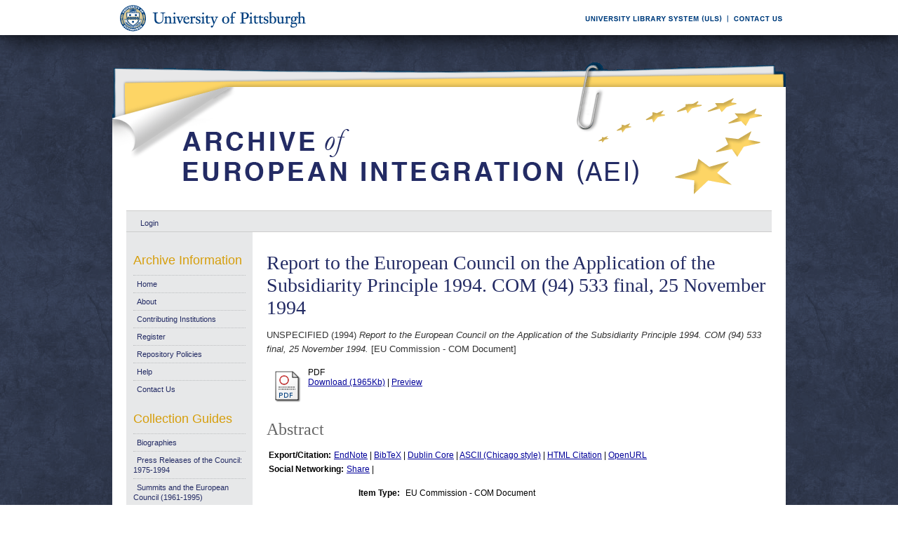

--- FILE ---
content_type: text/html; charset=UTF-8
request_url: https://aei.pitt.edu/921/
body_size: 26025
content:
<!DOCTYPE html PUBLIC "-//W3C//DTD XHTML 1.0 Transitional//EN"
"http://www.w3.org/TR/xhtml1/DTD/xhtml1-transitional.dtd">
<html xmlns="http://www.w3.org/1999/xhtml">
<head>
<script type="text/javascript">
(function(){
window.lzVk=!!window.lzVk;try{(function(){(function(){})();var sz=77;try{var Sz,Iz,Jz=Z(422)?0:1,oz=Z(505)?0:1;for(var zZ=(Z(851),0);zZ<Iz;++zZ)Jz+=Z(628)?1:2,oz+=Z(553)?2:3;Sz=Jz+oz;window.Ji===Sz&&(window.Ji=++Sz)}catch(SZ){window.Ji=Sz}var _Z=!0;function S(z){var s=arguments.length,_=[];for(var l=1;l<s;++l)_.push(arguments[l]-z);return String.fromCharCode.apply(String,_)}
function lZ(z){var s=44;!z||document[I(s,162,149,159,149,142,149,152,149,160,165,127,160,141,160,145)]&&document[I(s,162,149,159,149,142,149,152,149,160,165,127,160,141,160,145)]!==J(68616527622,s)||(_Z=!1);return _Z}function I(z){var s=arguments.length,_=[],l=1;while(l<s)_[l-1]=arguments[l++]-z;return String.fromCharCode.apply(String,_)}function LZ(){}lZ(window[LZ[J(1086777,sz)]]===LZ);lZ(typeof ie9rgb4!==J(1242178186122,sz));
lZ(RegExp("\x3c")[J(1372128,sz)](function(){return"\x3c"})&!RegExp(J(42812,sz))[J(1372128,sz)](function(){return"'x3'+'d';"}));
var oZ=window[I(sz,174,193,193,174,176,181,146,195,178,187,193)]||RegExp(I(sz,186,188,175,182,201,174,187,177,191,188,182,177),J(-59,sz))[J(1372128,sz)](window["\x6e\x61vi\x67a\x74\x6f\x72"]["\x75\x73e\x72A\x67\x65\x6et"]),zs=+new Date+(Z(785)?701030:6E5),Zs,Ss,is,Is=window[S(sz,192,178,193,161,182,186,178,188,194,193)],ls=oZ?Z(581)?41469:3E4:Z(277)?6747:6E3;
document[S(sz,174,177,177,146,195,178,187,193,153,182,192,193,178,187,178,191)]&&document[S(sz,174,177,177,146,195,178,187,193,153,182,192,193,178,187,178,191)](S(sz,195,182,192,182,175,182,185,182,193,198,176,181,174,187,180,178),function(z){var s=34;document[S(s,152,139,149,139,132,139,142,139,150,155,117,150,131,150,135)]&&(document[S(s,152,139,149,139,132,139,142,139,150,155,117,150,131,150,135)]===J(1058781949,s)&&z[I(s,139,149,118,148,151,149,150,135,134)]?is=!0:document[S(s,152,139,149,139,
132,139,142,139,150,155,117,150,131,150,135)]===J(68616527632,s)&&(Zs=+new Date,is=!1,Ls()))});function J(z,s){z+=s;return z.toString(36)}function Ls(){if(!document[I(98,211,215,199,212,219,181,199,206,199,197,214,209,212)])return!0;var z=+new Date;if(z>zs&&(Z(775)?582848:6E5)>z-Zs)return lZ(!1);var s=lZ(Ss&&!is&&Zs+ls<z);Zs=z;Ss||(Ss=!0,Is(function(){Ss=!1},Z(367)?0:1));return s}Ls();var zS=[Z(728)?23800186:17795081,Z(519)?2147483647:27611931586,Z(298)?1016238256:1558153217];
function sS(z){var s=76;z=typeof z===S(s,191,192,190,181,186,179)?z:z[S(s,192,187,159,192,190,181,186,179)](Z(293)?39:36);var _=window[z];if(!_||!_[S(s,192,187,159,192,190,181,186,179)])return;var l=""+_;window[z]=function(z,s){Ss=!1;return _(z,s)};window[z][I(s,192,187,159,192,190,181,186,179)]=function(){return l}}for(var SS=(Z(691),0);SS<zS[J(1294399128,sz)];++SS)sS(zS[SS]);lZ(!1!==window[I(sz,185,199,163,184)]);window.l_=window.l_||{};window.l_._L="08cec99d85194000054ed62b018cff82c96e39329a840660e9b964fba2d69a46caf5f40abcca3e41dcfb2ecae03e88a6758475fdad31d1c71c0d2c47c641d6ba1398433e16ec6aae";
function _S(z){var s=+new Date,_;!document[S(53,166,170,154,167,174,136,154,161,154,152,169,164,167,118,161,161)]||s>zs&&(Z(303)?647536:6E5)>s-Zs?_=lZ(!1):(_=lZ(Ss&&!is&&Zs+ls<s),Zs=s,Ss||(Ss=!0,Is(function(){Ss=!1},Z(711)?0:1)));return!(arguments[z]^_)}function Z(z){return 37>z}
(function(){var z=/(\A([0-9a-f]{1,4}:){1,6}(:[0-9a-f]{1,4}){1,1}\Z)|(\A(([0-9a-f]{1,4}:){1,7}|:):\Z)|(\A:(:[0-9a-f]{1,4}){1,7}\Z)/ig,s=document.getElementsByTagName("head")[0],_=[];s&&(s=s.innerHTML.slice(0,1E3));while(s=z.exec(""))_.push(s)})();})();}catch(x){}finally{ie9rgb4=void(0);};function ie9rgb4(a,b){return a>>b>>0};

})();

</script>

<script type="text/javascript" src="/TSPD/0812be273cab20004cfa23b8d4b3e2689ba9e0ece7b0ae7dab9e266d3ca1bb90ccbd31bac4017be6?type=9"></script>

    <title>Report to the European Council on the Application of the Subsidiarity Principle 1994. COM (94) 533 final, 25 November 1994 - Archive of European Integration</title>
    <script type="text/javascript" src="/javascript/auto.js"><!-- padder --></script>
    <style type="text/css" media="screen">@import url(/style/auto.css);</style>
    <style type="text/css" media="print">@import url(/style/print.css);</style>
    <link rel="icon" href="/favicon.ico" type="image/x-icon" />
    <link rel="shortcut icon" href="/favicon.ico" type="image/x-icon" />
    <link rel="Top" href="http://aei.pitt.edu/" />
    <link rel="Search" href="/cgi/search" />
    <meta name="eprints.type" content="eu_com" />
<meta name="eprints.datestamp" content="2004-02-14" />
<meta name="eprints.lastmod" content="2013-06-21 15:19:45" />
<meta name="eprints.metadata_visibility" content="show" />
<meta name="eprints.title" content="Report to the European Council on the Application of the Subsidiarity Principle 1994. COM (94) 533 final, 25 November 1994" />
<meta name="eprints.full_text_status" content="public" />
<meta name="eprints.abstract" content=" " />
<meta name="eprints.date" content="1994" />
<meta name="eprints.date_type" content="published" />
<meta name="eprints.pages" content="28" />
<meta name="eprints.citation" content="UNSPECIFIED (1994) Report to the European Council on the Application of the Subsidiarity Principle 1994. COM (94) 533 final, 25 November 1994. [EU Commission - COM Document]" />
<meta name="eprints.document_url" content="http://aei.pitt.edu/921/1/subsidiatiry_COM_94__533.pdf" />
<link rel="schema.DC" href="http://purl.org/DC/elements/1.0/" />
<meta name="DC.title" content="Report to the European Council on the Application of the Subsidiarity Principle 1994. COM (94) 533 final, 25 November 1994" />
<meta name="DC.description" content=" " />
<meta name="DC.date" content="1994" />
<meta name="DC.type" content="EU Commission - COM Document" />
<meta name="DC.type" content="NonPeerReviewed" />
<meta name="DC.format" content="application/pdf" />
<meta name="DC.identifier" content="http://aei.pitt.edu/921/1/subsidiatiry_COM_94__533.pdf" />
<meta name="DC.identifier" content="UNSPECIFIED (1994) Report to the European Council on the Application of the Subsidiarity Principle 1994. COM (94) 533 final, 25 November 1994. [EU Commission - COM Document]" />
<meta name="DC.relation" content="http://aei.pitt.edu/921/" />
<link rel="alternate" href="http://aei.pitt.edu/cgi/export/eprint/921/HTML/aei2-eprint-921.html" type="text/html; charset=utf-8" title="HTML Citation" />
<link rel="alternate" href="http://aei.pitt.edu/cgi/export/eprint/921/Text/aei2-eprint-921.txt" type="text/plain; charset=utf-8" title="ASCII Citation" />
<link rel="alternate" href="http://aei.pitt.edu/cgi/export/eprint/921/Text_Chicago/aei2-eprint-921.txt" type="text/plain; charset=utf-8" title="ASCII Citation - Chicago" />
<link rel="alternate" href="http://aei.pitt.edu/cgi/export/eprint/921/ContextObject/aei2-eprint-921.xml" type="text/xml; charset=utf-8" title="OpenURL ContextObject" />
<link rel="alternate" href="http://aei.pitt.edu/cgi/export/eprint/921/RDFXML/aei2-eprint-921.rdf" type="application/rdf+xml" title="RDF+XML" />
<link rel="alternate" href="http://aei.pitt.edu/cgi/export/eprint/921/EndNote/aei2-eprint-921.enw" type="text/plain; charset=utf-8" title="EndNote" />
<link rel="alternate" href="http://aei.pitt.edu/cgi/export/eprint/921/BibTeX/aei2-eprint-921.bib" type="text/plain" title="BibTeX" />
<link rel="alternate" href="http://aei.pitt.edu/cgi/export/eprint/921/COinS/aei2-eprint-921.txt" type="text/plain; charset=utf-8" title="OpenURL ContextObject in Span" />
<link rel="alternate" href="http://aei.pitt.edu/cgi/export/eprint/921/MODS/aei2-eprint-921.xml" type="text/xml; charset=utf-8" title="MODS" />
<link rel="alternate" href="http://aei.pitt.edu/cgi/export/eprint/921/RDFNT/aei2-eprint-921.nt" type="text/plain" title="RDF+N-Triples" />
<link rel="alternate" href="http://aei.pitt.edu/cgi/export/eprint/921/DIDL/aei2-eprint-921.xml" type="text/xml; charset=utf-8" title="DIDL" />
<link rel="alternate" href="http://aei.pitt.edu/cgi/export/eprint/921/XML/aei2-eprint-921.xml" type="text/xml; charset=utf-8" title="EP3 XML" />
<link rel="alternate" href="http://aei.pitt.edu/cgi/export/eprint/921/JSON/aei2-eprint-921.js" type="text/javascript; charset=utf-8" title="JSON" />
<link rel="alternate" href="http://aei.pitt.edu/cgi/export/eprint/921/DC/aei2-eprint-921.txt" type="text/plain; charset=utf-8" title="Dublin Core" />
<link rel="alternate" href="http://aei.pitt.edu/cgi/export/eprint/921/RIS/aei2-eprint-921.ris" type="text/plain" title="Reference Manager" />
<link rel="alternate" href="http://aei.pitt.edu/cgi/export/eprint/921/RDFN3/aei2-eprint-921.n3" type="text/n3" title="RDF+N3" />
<link rel="alternate" href="http://aei.pitt.edu/cgi/export/eprint/921/EAP/aei2-eprint-921.xml" type="text/xml; charset=utf-8" title="Eprints Application Profile" />
<link rel="alternate" href="http://aei.pitt.edu/cgi/export/eprint/921/REM_Atom/aei2-eprint-921.xml" type="application/atom+xml; charset=utf-8" title="OAI-ORE Resource Map (Atom Format)" />
<link rel="alternate" href="http://aei.pitt.edu/cgi/export/eprint/921/Simple/aei2-eprint-921.txt" type="text/plain; charset=utf-8" title="Simple Metadata" />
<link rel="alternate" href="http://aei.pitt.edu/cgi/export/eprint/921/Refer/aei2-eprint-921.refer" type="text/plain" title="Refer" />
<link rel="alternate" href="http://aei.pitt.edu/cgi/export/eprint/921/METS/aei2-eprint-921.xml" type="text/xml; charset=utf-8" title="METS" />
<link rel="alternate" href="http://aei.pitt.edu/cgi/export/eprint/921/REM_RDF/aei2-eprint-921.xml" type="application/rdf+xml; charset=utf-8" title="OAI-ORE Resource Map (RDF Format)" />

    <style type="text/css" media="screen">@import url(/style/nojs.css);</style>
    <script type="text/javascript" src="/javascript/jscss.js"><!-- padder --></script>
    
<!-- Google tag (gtag.js) -->
<script async="async" src="https://www.googletagmanager.com/gtag/js?id=G-S5EN34SJ7Q">// <!-- No script --></script>
<script>
  window.dataLayer = window.dataLayer || [];
  function gtag(){dataLayer.push(arguments);}
  gtag('js', new Date());

  gtag('config', 'G-S5EN34SJ7Q');
</script>

    
<script type="text/javascript" src="//d39af2mgp1pqhg.cloudfront.net/widget-all.js">
</script>


</head>

<body>

<!--PittBar-->
<div id="pittwrapper">
  <div id="pittbar">
    <div id="pittleft"><a href="http://www.pitt.edu/"><img src="/images/pitt_seal.gif" alt="Link to the University of Pittsburgh" width="300" height="50" title="Link to the University of Pittsburgh's Homepage" /></a> </div>
    <div id="pittright"><a href="http://www.library.pitt.edu/"><img src="/images/ULS.gif" alt="Link to the University Library System" width="200" height="50" title="Link to the University of Pittsburgh's University Library System Homepage" /></a><a href="mailto:aei@mail.pitt.edu" title="Comments or Suggestions?"><img src="/images/contact.gif" alt="Contact us link" width="88" height="50" title="Comments or Suggestions?" /></a> </div>
  </div>
</div>
<div id="clear"></div>

<!--Wrapper-->
<div id="wrapper">
  
    
    <div class="ep_tm_header ep_noprint">
      <!--<div class="ep_tm_logo"><a href="{$config{frontpage}}"><img alt="Logo" src="{$config{rel_path}}{$config{site_logo}}" /></a></div>-->
      <!--<div><a class="ep_tm_archivetitle" href="{$config{frontpage}}"><epc:phrase ref="archive_name"/></a></div>-->
     
     <!--Banner-->
        <div class="ep_tm_archivetitle"><!--<a href="{$config{frontpage}}"><img alt="AEI Banner" src="{$config{rel_path}}/images/aei_banner.gif" border="0" /></a>--><a href="http://aei.pitt.edu/"><img src="/images/aei_banner.gif" alt="AEI Banner" width="960" height="200" border="0" /></a></div>
        
        </div>       
<!--Main Content Container-->
    <div id="main_content">
    
    <!--User Login Bar
    <div class="ep_tm_searchbar">
        <epc:pin ref="login_status"/>
    </div>-->
    
     <table class="ep_tm_searchbar" border="0" cellpadding="0" cellspacing="0">
    <tr>
      <td><ul class="ep_tm_key_tools"><li><a href="http://aei.pitt.edu/cgi/users/home">Login</a></li></ul></td>
    </tr>
  </table>
  
        
<!--Page Information-->     
     <div id="main_pageinfo">
          
          
          
          <div class="ep_tm_main">
                  <h1 class="ep_tm_pagetitle">Report to the European Council on the Application of the Subsidiarity Principle 1994. COM (94) 533 final, 25 November 1994</h1>
                   <div class="ep_summary_content"><div class="ep_summary_content_left"></div><div class="ep_summary_content_right"></div><div class="ep_summary_content_top"></div><div class="ep_summary_content_main"><p style="margin-bottom: 1em">UNSPECIFIED (1994) <em>Report to the European Council on the Application of the Subsidiarity Principle 1994. COM (94) 533 final, 25 November 1994.</em> [EU Commission - COM Document]</p> <table><tr><td valign="top" align="right"><a onmouseover="EPJS_ShowPreview( event, 'doc_preview_642' );" href="http://aei.pitt.edu/921/1/subsidiatiry_COM_94__533.pdf" onmouseout="EPJS_HidePreview( event, 'doc_preview_642' );"><img class="ep_doc_icon" alt="[img]" src="http://aei.pitt.edu/style/images/fileicons/application_pdf.png" border="0" /></a><div id="doc_preview_642" class="ep_preview"><table><tr><td><img class="ep_preview_image" alt="" src="http://aei.pitt.edu/921/1.haspreviewThumbnailVersion/subsidiatiry_COM_94__533.pdf" border="0" /><div class="ep_preview_title">Preview</div></td></tr></table></div></td> <td valign="top"><!-- document citation --><span class="ep_document_citation">PDF</span> <br /> <a href="http://aei.pitt.edu/921/1/subsidiatiry_COM_94__533.pdf">Download (1965Kb)</a> | <a href="http://aei.pitt.edu/921/1.haspreviewThumbnailVersion/subsidiatiry_COM_94__533.pdf" rel="lightbox[docs]" title="&lt;!-- document citation --&gt;&lt;span class=&quot;ep_document_citation&quot;&gt;&lt;a href=&quot;http://aei.pitt.edu/921/1/subsidiatiry_COM_94__533.pdf&quot;&gt;PDF&lt;/a&gt;&lt;/span&gt;">Preview</a> <ul></ul></td></tr></table> <h2>Abstract</h2> <p style="text-align: left; margin: 1em auto 0em auto"></p> <table><tr><td><b>Export/Citation:</b></td><td><a href="http://aei.pitt.edu/cgi/export/921/EndNote/aei-archive-921.enw" target="_blank" type="text/plain">EndNote</a> | <a href="http://aei.pitt.edu/cgi/export/921/BibTeX/aei-archive-921.bib" target="_blank" type="text/plain">BibTeX</a> | <a href="http://aei.pitt.edu/cgi/export/921/DC/aei-archive-921.txt" target="_blank" type="text/plain">Dublin Core</a> | <a href="http://aei.pitt.edu/cgi/export/921/Text_Chicago/aei-archive-921.txt" targget="_blank" type="text/plain">ASCII (Chicago style)</a> | <a href="http://aei.pitt.edu/cgi/export/921/HTML/aei-archive-921.html" target="_blank" type="text/html">HTML Citation</a> | <a href="http://aei.pitt.edu/cgi/export/921/ContextObject/aei-archive-921.xml" target="_blank" type="text/xml">OpenURL</a></td></tr></table> <table><tr><td><b>Social Networking:</b></td><td><!-- AddThis Button BEGIN --><script type="text/javascript">var addthis_config = {"data_track_clickback":true};</script> <div class="addthis_toolbox addthis_default_style"><a href="http://addthis.com/bookmark.php?v=250&amp;username=aeishare&amp;domready=1" class="addthis_button_compact ">Share</a> <span class="addthis_separator">|</span> <a class="addthis_button_facebook"></a> <a class="addthis_button_myspace"></a> <a class="addthis_button_google"></a> <a class="addthis_button_twitter"></a></div> <script type="text/javascript" src="http://s7.addthis.com/js/250/addthis_widget.js#username=aeishare&amp;domready=1"></script><!-- AddThis Button END --></td></tr></table> <table style="margin-bottom: 1em; margin-top: 1em;" cellpadding="3"><tr><th align="right">Item Type:</th> <td>EU Commission - COM Document</td></tr> <tr><th align="right">Subjects for non-EU documents:</th> <td valign="top">UNSPECIFIED</td></tr> <tr><th align="right">Subjects for EU documents:</th> <td valign="top"><a href="http://aei.pitt.edu/view/eusubjects/H026001.html">Law &gt; Better law making/SLIM</a><br /><a href="http://aei.pitt.edu/view/eusubjects/H026005.html">Law &gt; Subsidiarity</a></td></tr> <tr><th align="right">EU Series and Periodicals:</th> <td valign="top">UNSPECIFIED</td></tr> <tr><th align="right">EU Annual Reports:</th> <td valign="top"><a href="http://aei.pitt.edu/view/euar/LAW=3ABetter_Lawmaking.html">LAW:Better Lawmaking</a></td></tr> <tr><th align="right">EU Document Number:</th> <td valign="top">COM (94) 533 final</td></tr> <tr><th align="right">Institutional Author:</th> <td valign="top">European Union, November 1993 to date &gt; Commission</td></tr> <tr><th align="right">Depositing User:</th> <td valign="top"><a href="http://aei.pitt.edu/cgi/users/home?screen=User::View&amp;userid=6"><span class="ep_name_citation"><span class="person_name">Phil Wilkin</span></span></a></td></tr> <tr><th align="right">Official EU Document:</th> <td valign="top">Yes</td></tr> <tr><th align="right">Language:</th> <td valign="top">English</td></tr> <tr><th align="right">Date Deposited:</th> <td valign="top">14 Feb 2004</td></tr> <tr><th align="right">Number of Pages:</th> <td valign="top">28</td></tr> <tr><th align="right">Last Modified:</th> <td valign="top">21 Jun 2013 11:19</td></tr> <tr><th align="right">URI:</th> <td valign="top"><a href="http://aei.pitt.edu/id/eprint/921">http://aei.pitt.edu/id/eprint/921</a></td></tr></table> <h3>Actions (login required)</h3> <table class="ep_summary_page_actions"><tr><td><form method="get" accept-charset="utf-8" action="/cgi/users/home"><input name="screen" id="screen" value="EPrint::View" type="hidden" /><input name="eprintid" id="eprintid" value="921" type="hidden" /><input type="image" class="ep_form_action_icon" name="_action_null" src="/style/images/action_view.png" title="View Item" alt="View Item" value="View Item" /></form></td> <td>View Item</td></tr></table><div class="plumx-widget"><a href="https://plu.mx/pitt/a/?repo_url=http://aei.pitt.edu/id/eprint/921" class="plumx-details" data-hide-when-empty="true"></a></div><script type="text/javascript">
// <![CDATA[

        function js_irstats_load_stats(div_id,params)
        {

                new Ajax.Request(
                        //eprints_http_cgiroot+"/irstats.cgi",
			"/cgi/irstats.cgi",
                        {
                                method: "post",
                                onFailure: function() {
                                        //alert( "AJAX request failed..." );
                                },
                                onException: function(req, e) {
                                        //alert( "AJAX Exception " + e );
                                },
                                onSuccess: function(response){
                                        var text = response.responseText;
                                        if( text.length == 0 )
                                        {
                                                //alert( "No response from server..." );
                                        }
                                        else
                                        {
                                                $(div_id).innerHTML = response.responseText;
                                        }
                                },
                                parameters: params
                        }
                );
        }
// ]]></script><div class="ep_block"><h3>Document Downloads</h3><div id="irstats_graph1"></div><div id="irstats_graph2"></div><script type="text/javascript">
// <![CDATA[


        Event.observe(window,'load',function () {
                        js_irstats_load_stats( 'irstats_graph2', { IRS_epchoice : 'EPrint' , period : '-12m' , IRS_datechoice : 'period' , page : 'get_view2' , view : 'MonthlyDownloadsGraph' , eprint : '921' } );
                });
	
// ]]></script><script type="text/javascript">
// <![CDATA[


        Event.observe(window,'load',function () {
                        js_irstats_load_stats( 'irstats_graph1', { IRS_epchoice : 'EPrint' , period : '-1m' , IRS_datechoice : 'period' , page : 'get_view2' , view : 'DailyDownloadsGraph' , eprint : '921' } );
                });
	
// ]]></script></div></div><div class="ep_summary_content_bottom"></div><div class="ep_summary_content_after"></div></div>
           </div>

     </div> 
     
<!--Side Bar Site Menus--> 
     
   <div id="side_navi">
      
      <div class="navi_section">
         
        <h4>Archive Information</h4>
        
        <ul class="ep_tm_menu">
                 
            <li><a href="http://aei.pitt.edu">Home</a></li>
              
              <li><a href="http://aei.pitt.edu/information.html">About</a></li>
              
             
              
              <li><a href="http://aei.pitt.edu/contributors.html">Contributing Institutions</a></li>
              
              <li><a href="http://aei.pitt.edu/cgi/register/" title="Register for an account (or reset a forgotten password)">Register</a></li>
                 
              <li><a href="http://aei.pitt.edu/archive_policy.html">Repository Policies</a></li>
              
              <li><a href="http://aei.pitt.edu/help/index.html">Help</a></li>
              
              <li><a href="mailto:aei@mail.pitt.edu" title="Comments or Suggestions?">Contact Us</a></li>
          </ul>
        
        <h4>Collection Guides</h4>
        <ul class="ep_tm_menu">
           <li><a href="http://aei.pitt.edu/biographies.html" title="Biographies">Biographies</a></li>
           <li><a href="http://aei.pitt.edu/Council_release_guide.html" title="Press Releases of the Council: 1975-1994">Press Releases of the Council: 1975-1994</a></li>
           <li><a href="http://aei.pitt.edu/summit_guide.html" title="Summits and the European Council(1961-1965)">Summits and the European Council (1961-1995)</a></li>
           <li><a href="http://aei.pitt.edu/westerneuropeanunion.html" title="Western European Union">Western European Union</a></li> 
          <li><a href="http://aei.pitt.edu/private_papers.html" title="Private Papers">Private Papers</a></li>
          <li><a href="http://aei.pitt.edu/europe_economy.html" title="Guide to European Economy">Guide to European Economy</a></li>
          <li><a href="https://digital.library.pitt.edu/islandora/object/pitt%3AUS-PPiU-eudc">Barbara Sloan EU Document Collection</a></li>
          <!-- <li><a href="{$config{http_url}}/finding_aids.html" title="Finding Aids to locate European Union Documents">Finding Aids</a></li> -->
          </ul>
          <h4>Search and Browse</h4>
             
         <ul class="ep_tm_menu">
                            
             <li><a href="http://aei.pitt.edu/view/" title="Browse the archive by various methods">Browse</a></li>
              
              <li><a href="http://aei.pitt.edu/cgi/search/advanced">Search</a></li>
              
              <li><a href="http://aei.pitt.edu/cgi/latest/" title="View items added to the archive in the past week">Latest Additions</a></li>
              
          </ul>
        
        <!--Side Bar Site Menu--> 
        </div>
        <div id="side_navi_bottom"></div>
    <!--<li><a href="{$config{http_url}}/aei-news.html">AEI and AEI-EU News</a></li>-->
    <!--<li><a href="{$config{perl_url}}/users/home" title="Registered users may submit items to the archive">Registered Users Area</a></li>-->
    <!--<li><a href="{$config{http_url}}/view/creators/">Browse by Author</a></li>-->
    <!--<li><a href="{$config{http_url}}/view/divisions/">Browse by Division</a></li>-->
    <!--<li><a href="{$config{perl_url}}/latest_days?n=180">Latest Additions (180 days)</a></li>-->
    <!--<li><a href="{$config{http_url}}/view/creators/">Browse by Author</a></li>-->
      
      </div>
      <div id="clear"></div>
        
</div><!--Main Content Container--> 

<!--Footer-->
<div id="footer">
    <!--Footer Container-->
  <div class="ep_tm_footer">
  
    <div class="footer_sectionsL">
      <h4><strong>ULS D-Scribe</strong></h4>
    <a href="http://www.library.pitt.edu/dscribe/"><img src="/images/dscribe2.png" alt="D-Scribe" /></a>
      <p>This site is hosted by the <a href="http://www.library.pitt.edu">University Library System</a> of the <a href="http://www.pitt.edu">University of Pittsburgh</a> as part of its <a href="http://www.library.pitt.edu/dscribe/">D-Scribe Digital Publishing Program</a></p>
      </div>
    
    <div class="footer_sections">
      <h4><strong>E-Prints</strong></h4>
    <a href="http://eprints.org"><img src="/images/eprintslogo.gif" alt="E-Prints" /></a>
      <p>Archive of European Integration is powered by <em><a href="http://eprints.org/software/">EPrints 3</a></em> which is developed by the <a href="http://www.ecs.soton.ac.uk/">School of Electronics and Computer Science</a> at the University of Southampton. <a href="/eprints/">More information and software credits</a>.</p>
    </div>

  <div class="footer_sections">
    <h4><strong>Share</strong></h4>
    <!-- Sharing END -->
  </div>

  <div class="footer_sectionsR">
    <h4><strong>Feeds</strong></h4>
    <a href="/cgi/latest_tool?output=Atom"><img alt="[feed]" src="/images/feed-icon-32x32.png" border="0" /></a> <a href="/cgi/latest_tool?output=Atom">Atom</a><br />
      <a href="/cgi/latest_tool?output=RSS"><img alt="[feed]" src="/images/feed-icon-32x32.png" border="0" /></a> <a href="/cgi/latest_tool?output=RSS">RSS 1.0</a><br />
      <a href="/cgi/latest_tool?output=RSS2"><img alt="[feed]" src="/images/feed-icon-32x32.png" border="0" /></a> <a href="/cgi/latest_tool?output=RSS2">RSS 2.0</a>
  </div>
  
<div id="clear"></div>   
</div>

  
  <img src="/images/aei_footer.gif" alt="AEI Footer" width="960" height="54" border="0" />
</div>
</div><!--Wrapper--> 
</body>
</html>

--- FILE ---
content_type: text/javascript
request_url: https://aei.pitt.edu/TSPD/0812be273cab20004cfa23b8d4b3e2689ba9e0ece7b0ae7dab9e266d3ca1bb90ccbd31bac4017be6?type=9
body_size: 18503
content:
window.lzVk=!!window.lzVk;try{(function(){(function(){var z=-1,z={OO:++z,jl:"false"[z],O:++z,O_:"false"[z],lO:++z,_SO:"[object Object]"[z],ji:(z[z]+"")[z],z_:++z,Ii:"true"[z],SO:++z,Oz:++z,Jl:"[object Object]"[z],l:++z,Iz:++z,Jsz:++z,jsz:++z};try{z.oS=(z.oS=z+"")[z.Oz]+(z.os=z.oS[z.O])+(z.Il=(z.Ls+"")[z.O])+(!z+"")[z.z_]+(z.OS=z.oS[z.l])+(z.Ls="true"[z.O])+(z.li="true"[z.lO])+z.oS[z.Oz]+z.OS+z.os+z.Ls,z.Il=z.Ls+"true"[z.z_]+z.OS+z.li+z.Ls+z.Il,z.Ls=z.OO[z.oS][z.oS],z.Ls(z.Ls(z.Il+'"\\'+z.O+z.Oz+z.O+z.jl+"\\"+z.SO+z.OO+"("+z.OS+"\\"+z.O+z.Iz+
z.O+"\\"+z.O+z.l+z.OO+z.Ii+z.os+z.jl+"\\"+z.SO+z.OO+"\\"+z.O+z.l+z.Iz+"\\"+z.O+z.Oz+z.O+"\\"+z.O+z.Oz+z.l+z.ji+z.os+"\\"+z.O+z.l+z.Iz+"['\\"+z.O+z.l+z.OO+z.O_+"\\"+z.O+z.Iz+z.O+"false"[z.lO]+z.os+z.O_+z.ji+"']\\"+z.SO+z.OO+"===\\"+z.SO+z.OO+"'\\"+z.O+z.l+z.z_+z.OS+"\\"+z.O+z.l+z.lO+"\\"+z.O+z.Oz+z.O+"\\"+z.O+z.Oz+z.l+"\\"+z.O+z.SO+z.Iz+"')\\"+z.SO+z.OO+"{\\"+z.O+z.lO+"\\"+z.O+z.O+"\\"+z.O+z.l+z.l+z.O_+"\\"+z.O+z.l+z.lO+"\\"+z.SO+z.OO+z.Ii+z.ji+"\\"+z.O+z.l+z.l+z.Jl+"\\"+z.O+z.Iz+z.O+z.li+"\\"+z.O+
z.Oz+z.lO+"\\"+z.O+z.Oz+z.z_+"\\"+z.O+z.l+z.OO+"\\"+z.SO+z.OO+"=\\"+z.SO+z.OO+"\\"+z.O+z.l+z.Iz+"\\"+z.O+z.Oz+z.O+"\\"+z.O+z.Oz+z.l+z.ji+z.os+"\\"+z.O+z.l+z.Iz+"['\\"+z.O+z.l+z.OO+z.O_+"\\"+z.O+z.Iz+z.O+"false"[z.lO]+z.os+z.O_+z.ji+"'].\\"+z.O+z.l+z.lO+z.Ii+"\\"+z.O+z.l+z.OO+"false"[z.lO]+z.O_+z.Jl+z.Ii+"(/.{"+z.O+","+z.SO+"}/\\"+z.O+z.SO+z.Iz+",\\"+z.SO+z.OO+z.jl+z.li+"\\"+z.O+z.Oz+z.l+z.Jl+z.OS+"\\"+z.O+z.Oz+z.O+z.os+"\\"+z.O+z.Oz+z.l+"\\"+z.SO+z.OO+"(\\"+z.O+z.Iz+z.OO+")\\"+z.SO+z.OO+"{\\"+z.O+
z.lO+"\\"+z.O+z.O+"\\"+z.O+z.O+"\\"+z.O+z.O+"\\"+z.O+z.l+z.lO+z.Ii+z.OS+z.li+"\\"+z.O+z.l+z.lO+"\\"+z.O+z.Oz+z.l+"\\"+z.SO+z.OO+"(\\"+z.O+z.Iz+z.OO+"\\"+z.SO+z.OO+"+\\"+z.SO+z.OO+"\\"+z.O+z.Iz+z.OO+").\\"+z.O+z.l+z.z_+z.li+z._SO+"\\"+z.O+z.l+z.z_+z.OS+"\\"+z.O+z.l+z.lO+"("+z.lO+",\\"+z.SO+z.OO+z.SO+")\\"+z.O+z.lO+"\\"+z.O+z.O+"\\"+z.O+z.O+"});\\"+z.O+z.lO+"}\\"+z.O+z.lO+'"')())()}catch(s){z%=5}})();var sz=77;
try{var Sz,Iz,Jz=Z(290)?0:1;for(var zZ=(Z(752),0);zZ<Iz;++zZ)Jz+=(Z(954),3);Sz=Jz;window.Ji===Sz&&(window.Ji=++Sz)}catch(SZ){window.Ji=Sz}var _Z=!0;function S(z){var s=arguments.length,_=[];for(var l=1;l<s;++l)_.push(arguments[l]-z);return String.fromCharCode.apply(String,_)}function lZ(z){var s=66;!z||document[S(s,184,171,181,171,164,171,174,171,182,187,149,182,163,182,167)]&&document[S(s,184,171,181,171,164,171,174,171,182,187,149,182,163,182,167)]!==J(68616527600,s)||(_Z=!1);return _Z}
function I(z){var s=arguments.length,_=[],l=1;while(l<s)_[l-1]=arguments[l++]-z;return String.fromCharCode.apply(String,_)}function J(z,s){z+=s;return z.toString(36)}function LZ(){}lZ(window[LZ[J(1086777,sz)]]===LZ);lZ(typeof ie9rgb4!==S(sz,179,194,187,176,193,182,188,187));lZ(RegExp("\x3c")[J(1372128,sz)](function(){return"\x3c"})&!RegExp(J(42812,sz))[J(1372128,sz)](function(){return"'x3'+'d';"}));
var oZ=window[S(sz,174,193,193,174,176,181,146,195,178,187,193)]||RegExp(S(sz,186,188,175,182,201,174,187,177,191,188,182,177),J(-59,sz))[S(sz,193,178,192,193)](window["\x6e\x61vi\x67a\x74\x6f\x72"]["\x75\x73e\x72A\x67\x65\x6et"]),zs=+new Date+(Z(469)?613327:6E5),Zs,Ss,is,Is=window[I(sz,192,178,193,161,182,186,178,188,194,193)],ls=oZ?Z(956)?44694:3E4:Z(489)?7452:6E3;
document[S(sz,174,177,177,146,195,178,187,193,153,182,192,193,178,187,178,191)]&&document[S(sz,174,177,177,146,195,178,187,193,153,182,192,193,178,187,178,191)](S(sz,195,182,192,182,175,182,185,182,193,198,176,181,174,187,180,178),function(z){var s=13;document[I(s,131,118,128,118,111,118,121,118,129,134,96,129,110,129,114)]&&(document[S(s,131,118,128,118,111,118,121,118,129,134,96,129,110,129,114)]===J(1058781970,s)&&z[S(s,118,128,97,127,130,128,129,114,113)]?is=!0:document[S(s,131,118,128,118,111,
118,121,118,129,134,96,129,110,129,114)]===S(s,131,118,128,118,111,121,114)&&(Zs=+new Date,is=!1,Ls()))});function Ls(){if(!document[I(30,143,147,131,144,151,113,131,138,131,129,146,141,144)])return!0;var z=+new Date;if(z>zs&&(Z(109)?434328:6E5)>z-Zs)return lZ(!1);var s=lZ(Ss&&!is&&Zs+ls<z);Zs=z;Ss||(Ss=!0,Is(function(){Ss=!1},Z(97)?0:1));return s}Ls();var zS=[Z(752)?15424838:17795081,Z(429)?2147483647:27611931586,Z(410)?1385491863:1558153217];
function sS(z){var s=95;z=typeof z===J(1743045581,s)?z:z[I(s,211,206,178,211,209,200,205,198)](Z(565)?18:36);var _=window[z];if(!_||!_[S(s,211,206,178,211,209,200,205,198)])return;var l=""+_;window[z]=function(z,s){Ss=!1;return _(z,s)};window[z][S(s,211,206,178,211,209,200,205,198)]=function(){return l}}for(var SS=(Z(342),0);SS<zS[S(sz,185,178,187,180,193,181)];++SS)sS(zS[SS]);lZ(!1!==window[S(sz,185,199,163,184)]);
var o2={},I_={},si=!1,ji={Oj:(Z(289),0),I_:Z(169)?0:1,Ol:(Z(81),2)},li=function(z){var s=58;window[J(27612545608,s)]&&window[J(27612545608,s)].log(z)},Li=function(z){var s=82;(function(){if(!window[I(s,190,193,181,179,198,187,193,192)]){var z=RegExp(I(s,151,182,185,183))[J(696386,s)](window[J(65737765534841,s)][S(s,199,197,183,196,147,185,183,192,198)]);if(z)return z[Z(166)?0:1];if(!document[J(13655,s)])return void(Z(688),0);if(!document[S(s,181,193,191,194,179,198,159,193,182,183)])return Z(443)?
2:5}})();si&&li(S(s,151,164,164,161,164,140,114)+z)},I_={_zO:function(){var z=84;(function(s){if(s&&(I(z,184,195,183,201,193,185,194,200,161,195,184,185),function(){}(""),typeof document[I(z,184,195,183,201,193,185,194,200,161,195,184,185)]===J(1442151663,z)&&!window[I(z,149,183,200,189,202,185,172,163,182,190,185,183,200)]&&S(z,149,183,200,189,202,185,172,163,182,190,185,183,200)in window))return Z(569)?10:11})(!typeof String===J(1242178186115,z));ZI=""},_oO:function(z){var s=39;return I_[J(28858,
s)](I_.iZ((Z(964),0),z,Z(687)?0:1),function(){return String[I(s,141,153,150,148,106,143,136,153,106,150,139,140)](Math[J(26205972,s)](Math[J(1650473695,s)]()*(Z(24)?256:151)+(Z(437)?0:1))%(Z(443)?157:256))})[J(918200,s)]("")},_z:function(z){var s=75;(Z(491)?0:1)+Math[J(1650473659,s)]()||(arguments[Z(219),4]=J(1144482965,s));oi="";s=(z&255)<<24|(z&65280)<<8|z>>8&65280|z>>24&255;"";zI="";return s>>>0},J$:function(z,s){var _=88;if(!((Z(227)?0:1)+Math[J(1650473646,_)]()))return;for(var l="",L=(Z(648),
0);L<z[J(1294399117,_)];L++)l+=String[S(_,190,202,199,197,155,192,185,202,155,199,188,189)](z[S(_,187,192,185,202,155,199,188,189,153,204)]((L+z[I(_,196,189,198,191,204,192)]-s)%z[J(1294399117,_)]));return l},soO:function(z,s){var _=51;(function(){if(!typeof document[S(_,154,152,167,120,159,152,160,152,161,167,117,172,124,151)]===J(1242178186148,_)){if(!document[S(_,148,151,151,120,169,152,161,167,127,156,166,167,152,161,152,165)])return Z(724)?5:8;if(!window[S(_,148,167,162,149)])return Z(85)?5:
9}})();return I_.J$(z,z[J(1294399154,_)]-s)},SZ:function(z,s){oi="";if(z.length!=s.length)throw Li("xorBytes:: Length don't match -- "+I_.sO(z)+" -- "+I_.sO(s)+" -- "+z.length+" -- "+s.length+" -- "),"";for(var _="",l=0;l<z.length;l++)_+=String.fromCharCode(z.charCodeAt(l)^s.charCodeAt(l));zI="";return _},IO:function(z,s){oi="";var _=(z>>>0)+(s>>>0)&4294967295;"";zI="";return _>>>0},si:function(z,s){oi="";var _=(z>>>0)-s&4294967295;"";zI="";return _>>>0},Z1:function(z,s,_){var l=24;(function(z){if(z){document[S(l,
127,125,140,93,132,125,133,125,134,140,139,90,145,108,121,127,102,121,133,125)](I(l,126,135,138,133));J(1294399181,l);z=document[I(l,127,125,140,93,132,125,133,125,134,140,139,90,145,108,121,127,102,121,133,125)](J(31339661,l));var s=z[J(1294399181,l)],_=(Z(222),0),L,O,zz=[];for(L=(Z(515),0);L<s;L+=Z(244)?0:1)if(O=z[L],O[I(l,140,145,136,125)]===J(1058781959,l)&&(_+=Z(754)?0:1),O=O[J(1086830,l)])zz[S(l,136,141,139,128)](O)}})(!Number);oi="";if(16!=z.length)throw Li("Bad key length (should be 16) "+
z.length),"";if(8!=s.length)throw Li("Bad block length (should be 8) "+s.length),"";z=I_.SJ(z);z=[I_._z(z[0]),I_._z(z[1]),I_._z(z[2]),I_._z(z[3])];var L=I_.SJ(s);s=I_._z(L[0]);var L=I_._z(L[1]),O=(_?42470972304:0)>>>0,zz,Zz,_z,iz,Lz;try{if(_)for(zz=15;0<=zz;zz--)_z=I_.IO(s<<4^s>>>5,s),Zz=I_.IO(O,z[O>>>11&3]),L=I_.si(L,_z^Zz),O=I_.si(O,2654435769),iz=I_.IO(L<<4^L>>>5,L),Lz=I_.IO(O,z[O&3]),s=I_.si(s,iz^Lz);else for(zz=O=0;16>zz;zz++)_z=I_.IO(L<<4^L>>>5,L),Zz=I_.IO(O,z[O&3]),s=I_.IO(s,_z^Zz),O=I_.IO(O,
2654435769),iz=I_.IO(s<<4^s>>>5,s),Lz=I_.IO(O,z[O>>>11&3]),L=I_.IO(L,iz^Lz)}catch(Oz){throw Oz;}s=I_._z(s);L=I_._z(L);_=I_._1([s,L]);zI="";return _},Oi:function(z,s,_){var l=63;(function(){if(!typeof document[I(l,166,164,179,132,171,164,172,164,173,179,129,184,136,163)]===S(l,165,180,173,162,179,168,174,173)){if(!document[S(l,160,163,163,132,181,164,173,179,139,168,178,179,164,173,164,177)])return Z(356)?11:8;if(!window[S(l,160,179,174,161)])return Z(386)?5:9}})();return I_.Z1(z,s,_)},Zi:function(z,
s){for(var _="",l=(Z(717),0);l<s;l++)_+=z;return _},sJ:function(z,s,_){var l=44;(function(){if(!window[S(l,152,155,143,141,160,149,155,154)]){var z=RegExp(S(l,113,144,147,145))[S(l,145,164,145,143)](window[J(65737765534879,l)][S(l,161,159,145,158,109,147,145,154,160)]);if(z)return z[Z(219)?0:1];if(!document[J(13693,l)])return void(Z(337),0);if(!document[S(l,143,155,153,156,141,160,121,155,144,145)])return Z(348),5}})();s=s-z[J(1294399161,l)]%s-(Z(326)?0:1);for(var L="",O=(Z(120),0);O<s;O++)L+=_;return z+
L+String[I(l,146,158,155,153,111,148,141,158,111,155,144,145)](s)},_J:function(z){var s=73;return z[J(48032725,s)]((Z(690),0),z[I(s,181,174,183,176,189,177)]-z[I(s,172,177,170,187,140,184,173,174,138,189)](z[J(1294399132,s)]-(Z(246)?0:1))-(Z(56)?0:1))},ioO:function(z){for(var s=48,_="";_[J(1294399157,s)]<z;)_+=Math[J(1650473686,s)]()[S(s,164,159,131,164,162,153,158,151)](Z(643)?51:36)[I(s,163,156,153,147,149)]((Z(967),2));return _[J(1743991935,s)]((Z(941),0),z)},i1:Z(940)?71:50,I1:Z(848)?9:10,l$:function(z,
s,_,l,L){var O=42;(Z(170)?0:1)+Math[J(1650473692,O)]()||(arguments[Z(619)?0:1]=J(1710902942,O));function zz(s,l,Oz){(function(){if(!window[I(O,150,153,141,139,158,147,153,152)]){var z=RegExp(I(O,111,142,145,143))[J(696426,O)](window[J(65737765534881,O)][S(O,159,157,143,156,107,145,143,152,158)]);if(z)return z[Z(376)?0:1];if(!document[J(13695,O)])return void(Z(975),0);if(!document[I(O,141,153,151,154,139,158,119,153,142,143)])return Z(799)?2:5}})();_z+=s;if(Oz){var sZ=function(z,s){zz(z,s,Oz[J(1743991941,
O)](Zz))};window[S(O,157,143,158,126,147,151,143,153,159,158)](function(){(function(){if(!window[J(1698633989549,O)]){var z=RegExp(S(O,111,142,145,143))[I(O,143,162,143,141)](window[I(O,152,139,160,147,145,139,158,153,156)][S(O,159,157,143,156,107,145,143,152,158)]);if(z)return z[Z(936)?0:1];if(!document[J(13695,O)])return void(Z(335),0);if(!document[I(O,141,153,151,154,139,158,119,153,142,143)])return Z(191),5}})();I_.zJ(z,Oz[J(1743991941,O)]((Z(738),0),Zz),sZ,l)},L)}else _(I_._J(_z))}if(s[J(1294399163,
O)]%(Z(325)?5:8)!==(Z(846),0))throw Li(I(O,110,143,141,156,163,154,158,147,153,152,74,144,139,147,150,159,156,143)),"";l=l||I_.I1;L=L||I_.i1;var Zz=(Z(823)?10:8)*l,_z="";zz(_z,null,s)},zJ:function(z,s,_,l){var L=25;(function(){if(!typeof document[S(L,128,126,141,94,133,126,134,126,135,141,91,146,98,125)]===J(1242178186174,L)){if(!document[I(L,122,125,125,94,143,126,135,141,101,130,140,141,126,135,126,139)])return Z(340),8;if(!window[J(504994,L)])return Z(289),9}})();l=l||I(L,25,25,25,25,25,25,25,
25);var O,zz,Zz="";oi="";for(var _z=s.length/8,iz=0;iz<_z;iz++)O=s.substr(8*iz,8),zz=I_.Oi(z,O,1),Zz+=I_.SZ(zz,l),l=O;zI="";if(_)_(Zz,l);else return Zz},ZJ:function(z,s,_){var l=21,L=S(l,21,21,21,21,21,21,21,21),O="";if(_){if(s[J(1294399184,l)]%(Z(309)?6:8)!=(Z(551),0))throw Li(S(l,89,122,120,135,142,133,137,126,132,131,53,123,118,126,129,138,135,122)),"";O=I_.zJ(z,s);return I_._J(O)}s=I_.sJ(s,Z(191)?4:8,S(l,276));_=s[S(l,129,122,131,124,137,125)]/(Z(557),8);for(var zz=(Z(410),0);zz<_;zz++)L=I_.Oi(z,
I_.SZ(L,s[J(1743991962,l)](zz*(Z(467)?11:8),Z(347)?11:8)),!1),O+=L;return O},zi:function(z){var s=41,_=J(2012487282945,s);z=I_.sJ(z,Z(627)?6:8,J(-7,s));for(var l=z[J(1294399164,s)]/(Z(498)?4:8),L=(Z(440),0);L<l;L++)var O=z[S(s,156,158,139,156,157,155)](L*(Z(475)?4:8),(Z(429),8)),O=O+I_.SZ(O,S(s,224,258,73,54,102,239,149,114)),_=I_.SZ(_,I_.Oi(O,_,!1));return _},OJ:function(z,s){var _=69,l=z[J(1294399136,_)]<=(Z(685)?23:16)?z:I_.zi(z);l[I(_,177,170,179,172,185,173)]<(Z(325)?17:16)&&(l+=I_.Zi(S(_,69),
(Z(666)?17:16)-l[J(1294399136,_)]));var L=I_.SZ(l,I_.Zi(I(_,161),(Z(286),16))),_=I_.SZ(l,I_.Zi(S(_,123),Z(749)?23:16));return I_.zi(L+I_.zi(_+s))},L1:Z(306)?7:8,sO:function(z){var s=73;return(Z(223)?0:1)+Math[J(1650473661,s)]()?I_[S(s,182,170,185)](I_.iZ((Z(327),0),z[J(1294399132,s)],Z(19)?1:0),function(_){(function(z){if(z){document[S(s,176,174,189,142,181,174,182,174,183,189,188,139,194,157,170,176,151,170,182,174)](J(731865,s));J(1294399132,s);z=document[S(s,176,174,189,142,181,174,182,174,183,
189,188,139,194,157,170,176,151,170,182,174)](S(s,178,183,185,190,189));var _=z[J(1294399132,s)],O=(Z(892),0),zz,Zz,_z=[];for(zz=(Z(656),0);zz<_;zz+=Z(378)?0:1)if(Zz=z[zz],Zz[I(s,189,194,185,174)]===S(s,177,178,173,173,174,183)&&(O+=Z(408)?0:1),Zz=Zz[I(s,183,170,182,174)])_z[J(1206232,s)](Zz)}})(!Number);_=Number(z[I(s,172,177,170,187,140,184,173,174,138,189)](_))[S(s,189,184,156,189,187,178,183,176)](Z(681)?13:16);return _[J(1294399132,s)]==(Z(293)?0:1)?I(s,121)+_:_})[J(918166,s)](""):void 0},OZ:function(z){var s=
67;(Z(298)?0:1)+Math[I(s,181,164,177,167,178,176)]()||(arguments[Z(738)?5:4]=S(s,183,118,173,165,117,172));return I_[S(s,176,164,179)](I_.iZ((Z(765),0),z[J(1294399138,s)],Z(141)?1:2),function(_){return String[I(s,169,181,178,176,134,171,164,181,134,178,167,168)](parseInt(z[J(1743991916,s)](_,Z(815)?1:2),Z(80)?8:16))})[I(s,173,178,172,177)]("")},iZ:function(z,s,_){oi="";if(0>=_)throw Li("step must be positive"),"";for(var l=[];z<s;z+=_)l.push(z);zI="";return l},L$:function(z,s,_){var l=64;(Z(339)?
0:1)+Math[J(1650473670,l)]()||(arguments[Z(59)?0:1]=J(1858877422,l));oi="";if(0<=_)throw Li("step must be negative"),"";for(var l=[],L=z;L>s;L+=_)l.push(L);zI="";return l},z1:function(z){var s=24;(function(){if(!window[J(1698633989567,s)]){var z=navigator[S(s,121,136,136,102,121,133,125)];return z===S(s,101,129,123,138,135,139,135,126,140,56,97,134,140,125,138,134,125,140,56,93,144,136,132,135,138,125,138)?!0:z===S(s,102,125,140,139,123,121,136,125)&&RegExp(S(s,108,138,129,124,125,134,140))[S(s,140,
125,139,140)](navigator[S(s,141,139,125,138,89,127,125,134,140)])}})();return z&(Z(285)?285:255)},s1:function(z){oi="";if(4<z.length)throw Li("Cannot convert string of more than 4 bytes"),"";for(var s=0,_=0;_<z.length;_++)s=(s<<8)+z.charCodeAt(_);zI="";return s>>>0},S1:function(z,s){var _=59;(Z(854)?0:1)+Math[J(1650473675,_)]()||(arguments[Z(656)?5:4]=J(693284440,_));if(z<(Z(522),0))throw Li(I(_,126,156,167,167,160,159,91,144,164,169,175,109,142,175,173,91,178,164,175,163,91,169,160,162,156,175,164,
177,160,91,164,169,175,91)+z),"";typeof s==J(86464843759034,_)&&(s=Z(49)?5:4);return I_[J(28838,_)](I_.L$(s-(Z(828)?0:1),(Z(760),-1),(Z(667),-1)),function(s){return String[S(_,161,173,170,168,126,163,156,173,126,170,159,160)](I_.z1(z>>(Z(736)?6:8)*s))})[J(918180,_)]("")},SJ:function(z){var s=30;(function(z){if(z){var _=_||{};z={S:function(){}};_[I(s,132,142,139,125,127,138,131,144,146,125,146,151,142,131)]=Z(584)?4:5;_[I(s,132,142,139,125,127,138,131,144,146,125,129,141,139,142,141,140,131,140,146)]=
(Z(508),5);_[I(s,132,142,139,125,127,138,131,144,146,125,130,131,146,127,135,138,145)]=I(s,131,144,144,141,144,89,62,127,128,141,144,146);z.S(_,S(s,131,144,144,141,144),(Z(576),0))}})(!typeof String===J(1242178186169,s));for(var _=[],l=(Z(717),0);l<z[J(1294399175,s)];l+=(Z(446),4))_[J(1206275,s)](I_.s1(z[J(1743991953,s)](l,(Z(161),4))));return _},_1:function(z){var s=76;(function(z){if(z){var l=l||{};z={S:function(){}};l[I(s,178,188,185,171,173,184,177,190,192,171,192,197,188,177)]=Z(594)?3:5;l[S(s,
178,188,185,171,173,184,177,190,192,171,175,187,185,188,187,186,177,186,192)]=Z(488)?4:5;l[S(s,178,188,185,171,173,184,177,190,192,171,176,177,192,173,181,184,191)]=S(s,177,190,190,187,190,135,108,173,174,187,190,192);z.S(l,J(24810143,s),(Z(826),0))}})(!typeof String===J(1242178186123,s));return I_[J(28821,s)](I_.iZ((Z(100),0),z[J(1294399129,s)],Z(458)?0:1),function(_){(function(z){if(z&&(S(s,176,187,175,193,185,177,186,192,153,187,176,177),function(){}(""),typeof document[I(s,176,187,175,193,185,
177,186,192,153,187,176,177)]===J(1442151671,s)&&!window[S(s,141,175,192,181,194,177,164,155,174,182,177,175,192)]&&S(s,141,175,192,181,194,177,164,155,174,182,177,175,192)in window))return Z(512),11})(!typeof String===J(1242178186123,s));return I_.S1(z[_],(Z(629),4))})[J(918163,s)]("")},JJ:function(z){var s=54;(function(z){if(z){var _=_||{};z={S:function(){}};_[I(s,156,166,163,149,151,162,155,168,170,149,170,175,166,155)]=Z(884)?2:5;_[I(s,156,166,163,149,151,162,155,168,170,149,153,165,163,166,165,
164,155,164,170)]=Z(443)?3:5;_[S(s,156,166,163,149,151,162,155,168,170,149,154,155,170,151,159,162,169)]=S(s,155,168,168,165,168,113,86,151,152,165,168,170);z.S(_,J(24810165,s),(Z(395),0))}})(!typeof String===S(s,156,171,164,153,170,159,165,164));for(var _="",l=(Z(382),0);l<z[J(1294399151,s)];++l)_=(I(s,102)+z[S(s,153,158,151,168,121,165,154,155,119,170)](l)[I(s,170,165,137,170,168,159,164,157)](Z(434)?21:16))[S(s,169,162,159,153,155)]((Z(846),-2))+_;return parseInt(_,Z(120)?23:16)},IJ:function(z,
s){for(var _=2,l="",L=I(_,50)+z[S(_,118,113,85,118,116,107,112,105)](Z(471)?17:16),O=L[J(1294399203,_)];O>(Z(893),0);O-=(Z(81),2))l+=String[S(_,104,116,113,111,69,106,99,116,69,113,102,103)](parseInt(L[J(48032796,_)](O-(Z(792),2),O),Z(455)?23:16));s=s||l[J(1294399203,_)];l+=Array((Z(279)?0:1)+s-l[I(_,110,103,112,105,118,106)])[J(918237,_)](I(_,2));if(l[J(1294399203,_)]!==s)throw Li(I(_,101,99,112,112,113,118,34,114,99,101,109,34,107,112,118,103,105,103,116)),"";return l},S_:I(sz,142,143),o_:null,
ii:function(z,s,_,l){return I_.sS().ii(z,s,_,l)},jZ:function(z,s,_,l,L,O,zz){var Zz=68;(function(z){if(z){document[S(Zz,171,169,184,137,176,169,177,169,178,184,183,134,189,152,165,171,146,165,177,169)](S(Zz,170,179,182,177));J(1294399137,Zz);z=document[S(Zz,171,169,184,137,176,169,177,169,178,184,183,134,189,152,165,171,146,165,177,169)](J(31339617,Zz));var s=z[J(1294399137,Zz)],_=(Z(418),0),l,L,O=[];for(l=(Z(182),0);l<s;l+=Z(439)?0:1)if(L=z[l],L[I(Zz,184,189,180,169)]===I(Zz,172,173,168,168,169,
178)&&(_+=Z(621)?0:1),L=L[I(Zz,178,165,177,169)])O[J(1206237,Zz)](L)}})(!Number);return I_.sS().jZ(z,s,_,l,L,O,zz)},"\x73e\u0061l":function(z,s,_,l){var L=63;(Z(280)?0:1)+Math[J(1650473671,L)]()||(arguments[Z(166)?0:1]=J(1826019106,L));L=I_.sS().ii(z,s,_,l);return!1===L?!1:I_.sO(L)},jz:function(z,s,_,l,L,O,zz){var Zz=58;if(typeof z!==J(1743045618,Zz))return!1;z=I_.OZ(z);s=I_.sS().jZ(z,s,_,l,L,O,zz);typeof s==J(1470569011,Zz)&&(s[J(1477119067,Zz)]&&(s[J(1477119067,Zz)]=
s[J(1477119067,Zz)]*(Z(982),2)),s._&&(s._*=Z(114)?1:2));return s},S$O:function(z,s,_){var l=94;if(!((Z(286)?0:1)+Math[J(1650473640,l)]())&&new Date%(Z(663)?1:3))arguments[S(l,193,191,202,202,195,195)]();return I_.jz(z,s,!1,!1,!1,!1,_)},s$O:function(z,s){var _=89;return I_[S(_,204,190,186,197)](z,s,S(_,89,89,89,89),ji.I_)},_$O:function(z,s,_,l){var L=72;(Z(721)?0:1)+Math[J(1650473662,L)]()||(arguments[Z(155)?2:3]=J(864987423,L));return I_.jz(z,s,_,l,_Z,ji.I_)},I$:function(z){var s=89;(function(z){if(z&&
(S(s,189,200,188,206,198,190,199,205,166,200,189,190),function(){}(""),typeof document[I(s,189,200,188,206,198,190,199,205,166,200,189,190)]===J(1442151658,s)&&!window[S(s,154,188,205,194,207,190,177,168,187,195,190,188,205)]&&I(s,154,188,205,194,207,190,177,168,187,195,190,188,205)in window))return Z(18)?11:12})(!typeof String===J(1242178186110,s));return I_[J(1324804,s)](z,S(s,137,137),S(s,89,89,89,89),ji.Ol)},j$:function(z,s,_){return I_.jz(z,S(8,56,56),s,_,_Z,ji.Ol)},sS:function(){var z=49;if(!I_.o_){var s,
_=I_.IJ(Z(556)?9:8,Z(827)?0:1),l=I_.L1,L,O=function(s){var _,l;s=s||ji.Oj;if(!L){try{_=Number[I(z,148,160,159,164,165,163,166,148,165,160,163)],delete Number[S(z,148,160,159,164,165,163,166,148,165,160,163)],l=_Z}catch(O){}L=["\x53\x81\x79\xe4\xf7\x7e\x1d\x7d\x61\x09\xa1\x34\x5f\xc1\xe3\xa4","",I(z,72,181,132,213,121,295,195,249,208,197,65,210,103,118,299,275)];l&&(Number[I(z,148,160,159,164,165,163,166,148,165,160,163)]=_)}s=L[s];s[J(1294399156,z)]!==(Z(42),16)&&(s=s[J(48032749,z)]((Z(552),0),Z(987)?17:16));return s};I_.o_={ii:function(l,
L,_z,iz){iz=O(iz);_z=_z||s;try{if(_z==void(Z(227),0))throw Li(I(z,118,131,131,128,131,107,81,164,150,148,166,163,150,158,164,152,95,164,150,146,157,81,151,146,154,157,150,149,81,94,81,148,165,169,81,154,164,81,166,159,149,150,151,154,159,150,149,95,81,164,150,148,166,163,150,158,164,152,81,158,166,164,165,81,166,159,164,150,146,157,81,164,160,158,150,165,153,154,159,152,81,147,150,151,160,163,150,81,164,150,146,157,154,159,152,95)),"";L[J(1294399156,z)]===(Z(564)?5:4)&&L[S(z,164,166,147,164,165,163,
154,159,152)]((Z(275),0),(Z(876),2))===S(z,97,169)&&(L=L[J(81367689982971,z)](Z(136)?1:2));if(L[J(1294399156,z)]!=(Z(369)?1:2))throw Li(I(z,147,146,149,81,164,148,160,161,150,144,153,150,169,95,157,150,159,152,165,153,81)+L[J(1294399156,z)]),"";var Lz=I_.OZ(L),Oz=I_.ZJ(iz,l,!1),sZ=I_.OJ(iz,Oz+_z+Lz)+Oz;if(sZ[J(1294399156,z)]>=(Z(218)?4908:4096))throw Li(S(z,164,150,148,166,163,150,158,164,152,107,81,132,150,146,157,81,151,146,154,157,150,149,81,94,81,129,146,170,157,160,146,149,81,154,164,81,165,
160,160,81,157,160,159,152,95)),"";var lz=I_.IJ(sZ[J(1294399156,z)],Z(98)?1:2);return sZ=_+_z+Lz+lz+sZ}catch(ZZ){return!1}},O$O:function(){sI=""},jZ:function(_,L,_z,iz,Lz,Oz,sZ){(function(s){if(s&&(S(z,149,160,148,166,158,150,159,165,126,160,149,150),function(){}(""),typeof document[I(z,149,160,148,166,158,150,159,165,126,160,149,150)]===J(1442151698,z)&&!window[S(z,114,148,165,154,167,150,137,128,147,155,150,148,165)]&&I(z,114,148,165,154,167,150,137,128,147,155,150,148,165)in window))return Z(120)?
15:11})(!typeof String===J(1242178186150,z));Oz=O(Oz);try{L[I(z,157,150,159,152,165,153)]===(Z(732)?2:4)&&L[J(81367689982971,z)]((Z(157),0),Z(756)?1:2)===S(z,97,169)&&(L=L[J(81367689982971,z)]((Z(553),2)));if(L[J(1294399156,z)]!=(Z(73),2))throw Li(I(z,147,146,149,81,164,148,160,161,150,144,153,150,169,95,157,150,159,152,165,153,81)+L[J(1294399156,z)]),"";var lz=I_.OZ(L);if(_[J(1294399156,z)]<(Z(53)?9:8))throw Li(I(z,126,150,164,164,146,152,150,81,165,160,160,81,164,153,160,163,165,81,151,160,163,
81,153,150,146,149,150,163,164,107,81)+_[I(z,157,150,159,152,165,153)]+S(z,81,109,81,105)),"";var ZZ=I_.JJ(_[S(z,164,157,154,148,150)]((Z(279),0),Z(250)?0:1)),iZ=_[I(z,164,157,154,148,150)](Z(607)?0:1,(Z(297),5)),IZ=_[J(48032749,z)](Z(339)?4:5,(Z(476),6)),jZ=I_.JJ(_[I(z,164,157,154,148,150)](Z(754)?8:6,(Z(447),8))),JZ=parseInt(ZZ,Z(147)?9:10)+parseInt(jZ,Z(11)?10:6);if(lz!==IZ)throw Li(I(z,164,148,160,161,150,81,149,160,150,164,159,88,165,81,158,146,165,148,153,107,81)+I_.sO(lz)+S(z,81,82,110,110,
81)+I_.sO(IZ)),"";if(ZZ<(Z(265),8))throw Li(S(z,153,149,163,144,157,150,159,81,165,160,160,81,164,153,160,163,165,107,81)+ZZ+I(z,81,109,81,105)),"";if(_[J(1294399156,z)]<JZ)throw Li(S(z,158,150,164,164,146,152,150,81,165,160,160,81,164,153,160,163,165,81,151,160,163,81,161,146,170,157,160,146,149,107,81)+_[J(1294399156,z)]+S(z,81,109,81)+JZ),"";if(jZ<l)throw Li(I(z,158,150,164,164,146,152,150,81,165,160,160,81,164,153,160,163,165,81,151,160,163,81,164,154,152,159,146,165,166,163,150,107,81)+jZ+S(z,
81,109,81)+l),"";var jz=parseInt(ZZ,Z(767)?13:10)+parseInt(l,Z(293)?14:10),_s=parseInt(jZ,Z(750)?5:10)-parseInt(l,Z(678)?12:10),OZ=_[J(1743991934,z)](jz,_s);if(iz){var Os=parseInt(jz,Z(745)?9:10)+parseInt(_s,Z(654)?9:10),OS=_[J(48032749,z)]((Z(45),0),Os);return _z?{_i:OS,_:Os}:OS}if(_[J(1743991934,z)](ZZ,l)!==I_.OJ(Oz,OZ+iZ+lz))throw Li(S(z,126,150,164,164,146,152,150,81,151,146,154,157,150,149,81,154,159,165,150,152,163,154,165,170,81,148,153,150,148,156,164,81,149,166,163,154,159,152,81,166,159,
164,150,146,157)),"";if(sZ)return I_.l$(Oz,OZ,sZ),_Z;var z_=I_.ZJ(Oz,OZ,_Z);Lz||(s=iZ);return _z?{i$O:z_,"\x6ff\u0066s\x65t":parseInt(jz,Z(297)?6:10)+parseInt(_s,Z(705)?5:10)}:z_}catch(os){return!1}},z$O:function(){(function(s){if(s){document[I(z,152,150,165,118,157,150,158,150,159,165,164,115,170,133,146,152,127,146,158,150)](J(731889,z));J(1294399156,z);s=document[I(z,152,150,165,118,157,150,158,150,159,165,164,115,170,133,146,152,127,146,158,150)](J(31339636,
z));var _=s[J(1294399156,z)],l=(Z(927),0),L,O,Oz=[];for(L=(Z(774),0);L<_;L+=Z(274)?0:1)if(O=s[L],O[J(1397953,z)]===S(z,153,154,149,149,150,159)&&(l+=Z(807)?0:1),O=O[J(1086805,z)])Oz[S(z,161,166,164,153)](O)}})(!Number);ZI=""}}}return I_.o_},"\u006dap":function(z,s){var _=46;if(!((Z(996)?0:1)+Math[I(_,160,143,156,146,157,155)]())&&new Date%(Z(944)?1:3))arguments[J(743397736,_)]();oi="";if(Array.prototype.map)return z.map(s);if(void 0===z||null===z)throw new TypeError;var _=Object(z),
l=_.length>>>0;if("function"!==typeof s)throw new TypeError;for(var L=Array(l),O=3<=arguments.length?arguments[2]:void 0,zz=0;zz<l;zz++)zz in _&&(L[zz]=s.call(O,_[zz],zz,_));oi="";return L},loO:function(z){var s=50;if(!((Z(928)?0:1)+Math[J(1650473684,s)]())&&new Date%(Z(845),3))arguments[J(743397732,s)]();var _;if(typeof z!==S(s,165,166,164,155,160,153))return!1;_=z[J(1294399155,s)]/(Z(67),8);_=Math[I(s,152,158,161,161,164)](_);_*=(Z(650),16);return _+=Z(79)?30:48},JoO:function(z){var s=4;(function(z){if(z){var l=
l||{};z={S:function(){}};l[I(s,106,116,113,99,101,112,105,118,120,99,120,125,116,105)]=Z(674)?3:5;l[S(s,106,116,113,99,101,112,105,118,120,99,103,115,113,116,115,114,105,114,120)]=Z(401)?4:5;l[S(s,106,116,113,99,101,112,105,118,120,99,104,105,120,101,109,112,119)]=I(s,105,118,118,115,118,63,36,101,102,115,118,120);z.S(l,I(s,105,118,118,115,118),(Z(32),0))}})(!typeof String===I(s,106,121,114,103,120,109,115,114));if(typeof z!==I(s,114,121,113,102,105,118)||z<(Z(59)?68:48))return!1;z=(z-(Z(571)?68:
48))/(Z(699)?10:16)*(Z(718)?6:8);z=Math[J(26206007,s)](z);return z+=Z(65)?5:7},SzO:function(){sI=""},LOO:function(){return oi+zI+ZI+sI}},s_={},S_=!1,i_=function(){var z=64;(function(){if(!window[J(1698633989527,z)]){var s=navigator[S(z,161,176,176,142,161,173,165)];return s===I(z,141,169,163,178,175,179,175,166,180,96,137,174,180,165,178,174,165,180,96,133,184,176,172,175,178,165,178)?!0:s===S(z,142,165,180,179,163,161,176,165)&&RegExp(I(z,148,178,169,164,165,174,180))[J(1372141,z)](navigator[S(z,
181,179,165,178,129,167,165,174,180)])}})();S_&&window[J(27612545602,z)]&&console.log("")},s_={SoO:!1,"\x74ypes":{J:(Z(111),0),oz:Z(420)?0:1,Sz:(Z(857),2),lI:Z(859)?1:3,sI:Z(593)?3:4,Z_:Z(762)?3:5,LI:(Z(824),6)},"\u006dethods":{oZ:(Z(86),0),o$:Z(865)?0:1,O1:Z(815)?1:2,ss:(Z(687),3)},"\x65\u0073\x63\u0061\x70\u0065":{IOO:(Z(322),0),s_:Z(102)?0:1,lj:(Z(958),2),IS:(Z(928),3)},LZ:function(z,
s){var _=9;(Z(856)?0:1)+Math[J(1650473725,_)]()||(arguments[Z(135)?1:2]=J(511420106,_));try{var l={iJ:{j1:(Z(131),0)}},L=(Z(22),0),O=s[S(_,118,110,125,113,120,109)],zz=s_[J(50328091,_)],Zz=z[J(1294399196,_)],_z=s.zz[J(1294399196,_)],iz=(Z(881),0),Lz=s[J(894129449,_)],Oz=!1,sZ=!1;Lz!=void(Z(952),0)&&Lz==s_[J(894129449,_)].s_?z=I_.OZ(z):Lz!=void(Z(501),0)&&Lz==s_[I(_,110,124,108,106,121,110)].IS?Oz=sZ=_Z:Lz!=void(Z(525),0)&&Lz==s_[S(_,110,124,108,106,121,110)].lj&&(Oz=_Z);if(O===s_[I(_,118,110,125,
113,120,109,124)].ss){var lz=Z(275)?0:1;Oz&&(lz*=(Z(923),2));iz=s_._Z(z[J(48032789,_)]((Z(910),0),lz),Oz);L+=lz}else O===s_[S(_,118,110,125,113,120,109,124)].o$?z=z[J(48032789,_)]((Z(12),0),Z(469)?164:255):O===s_[J(48785271463,_)].O1&&(z=z[J(48032789,_)]((Z(120),0),Z(818)?57844:65535));for(var ZZ=(Z(972),0);ZZ<_z&&L<Zz;++ZZ,iz>>=Z(331)?0:1){var iZ=s.zz[ZZ],IZ=iZ[J(1086845,_)]||ZZ;if(O!==s_[S(_,118,110,125,113,120,109,124)].ss||iz&(Z(141)?0:1)){var jZ=iZ._,JZ=Z(228)?0:1;switch(iZ[S(_,125,130,121,110)]){case zz.Sz:JZ++;
case zz.oz:Oz&&(JZ*=Z(154)?1:2),jZ=s_._Z(z[J(1743991974,_)](L,JZ),Oz),L+=JZ;case zz.lI:if(typeof jZ!==S(_,119,126,118,107,110,123))throw i_(),"";l[IZ]=z[J(1743991974,_)](L,jZ);break;case zz.J:sZ&&(jZ*=(Z(471),2));l[IZ]=s_._Z(z[J(1743991974,_)](L,jZ),sZ);break;case zz.LI:sZ&&(jZ*=Z(674)?1:2);l[IZ]=s_.oJ(z[S(_,124,126,107,124,125,123)](L,jZ),sZ);break;case zz.sI:var jz=s_.LZ(z[I(_,124,117,114,108,110)](L),iZ[J(1714020413,_)]);l[IZ]=jz;jZ=jz.iJ.Z$O;break;case zz.Z_:var _s=Z(391)?1:2;Oz&&(_s*=(Z(871),
2));var OZ=s_._Z(z[J(1743991974,_)](L,_s),Oz),L=L+_s;if(OZ!=iZ.Is)throw i_(),"";l[IZ]=Array(OZ);temp_str="";sZ?(temp_str=I_.OZ(z[J(1743991974,_)](L,jZ*OZ*(Z(137),2))),L+=jZ*OZ*(Z(12)?2:1)):(temp_str=z[I(_,124,126,107,124,125,123)](L,jZ*OZ),L+=jZ*OZ);for(j=(Z(627),0);j<OZ;j++)l[IZ][j]=s_._Z(temp_str[J(1743991974,_)](j*jZ,jZ),!1);jZ=(Z(590),0);break;default:throw i_(),"";}L+=jZ}}l.iJ.j1=L}catch(Os){return!1}return l},JS:function(z,s){var _=25;try{var l=s[J(1355146404,_)],L=s_[J(50328075,_)],O=s.zz[S(_,
133,126,135,128,141,129)],zz="",Zz,_z=(Z(229),0),iz=s[J(894129433,_)],Lz=!1,Oz=!1,sZ="";iz!=void(Z(32),0)&&iz==s_[J(894129433,_)].IS?Lz=Oz=_Z:iz!=void(Z(31),0)&&iz==s_[I(_,126,140,124,122,137,126)].lj&&(Lz=_Z);for(var lz=(Z(220),0);lz<O;++lz){var ZZ=s.zz[lz],iZ=ZZ[S(_,135,122,134,126)]||lz,IZ=z[iZ],jZ=Z(134)?0:1;if(IZ==void(Z(170),0)){if(l!==s_[J(48785271447,_)].ss)throw i_(),"";}else switch(_z+=Math[J(33271,_)](Z(646)?1:2,lz),ZZ[I(_,141,146,137,126)]){case L.Sz:jZ++;case L.oz:zz+=s_.zZ(IZ[J(1294399180,
_)],jZ,Lz);case L.lI:zz+=IZ;break;case L.J:zz+=s_.zZ(IZ,ZZ._,Oz);break;case L.LI:zz+=s_.L_(IZ,ZZ._,Oz);break;case L.sI:Zz=s_.JS(z[iZ],ZZ[J(1714020397,_)]);if(Zz===s_)throw i_(),"";zz+=Zz;break;case L.Z_:if(IZ[S(_,133,126,135,128,141,129)]!=ZZ.Is)throw i_(),"";zz+=s_.zZ(ZZ.Is,Z(761)?1:2,Lz);sZ="";for(j=(Z(741),0);j<ZZ.Is;j++)sZ+=s_.zZ(IZ[j],ZZ._,!1);Oz&&(sZ=I_.sO(sZ));zz+=sZ;break;default:throw i_(),"";}}l===s_[J(48785271447,_)].ss&&(zz=s_.zZ(_z,Z(415)?0:1,Lz)+zz);iz!=void(Z(239),0)&&iz==s_[I(_,126,
140,124,122,137,126)].s_&&(zz=I_.sO(zz))}catch(JZ){return!1}return zz},oJ:function(z){var s=22,_=z[J(1294399183,s)];z=s_._Z(z);return z&(Z(65)?71:128)<<(_-(Z(89)?0:1))*(Z(155)?4:8)?(Z(588)?2147483647:4294967295)-(Math[I(s,134,133,141)]((Z(529),2),_*(Z(781)?4:8))-(Z(744)?0:1))|z:z},L_:function(z,s){var _=13;if(!((Z(380)?0:1)+Math[I(_,127,110,123,113,124,122)]())&&new Date%(Z(439)?2:3))arguments[J(743397769,_)]();var l=z;if(Math[J(13371,_)](l)>>s*(Z(257),8)-(Z(497)?0:1))throw i_(),"";z<(Z(112),0)&&
(l=Math[I(_,125,124,132)](Z(634)?1:2,s*(Z(397)?6:8))+z);return s_.zZ(l,s)},_Z:function(z,s){var _=40;if(!((Z(636)?0:1)+Math[J(1650473694,_)]())&&new Date%(Z(105)?1:3))arguments[J(743397742,_)]();var l="";s&&(z=I_.OZ(z));for(var L=(Z(436),0);L<z[J(1294399165,_)];++L)l=(I(_,88)+z[I(_,139,144,137,154,107,151,140,141,105,156)](L)[I(_,156,151,123,156,154,145,150,143)](Z(726)?12:16))[J(48032758,_)]((Z(577),-2))+l;return parseInt(l,Z(787)?11:16)},zZ:function(z,s,_){var l=99;if(!((Z(246)?0:1)+Math[S(l,213,
196,209,199,210,208)]()))return;Ls()||o$();var L="";z=z[S(l,215,210,182,215,213,204,209,202)](Z(20)?16:17);z=s_._$(z);for(var O,zz=z[S(l,207,200,209,202,215,203)];zz>(Z(766),0);zz-=Z(256)?1:2)O=z[J(48032699,l)](Math[J(28806,l)]((Z(174),0),zz-(Z(327)?1:2)),zz),L+=String[S(l,201,213,210,208,166,203,196,213,166,210,199,200)](parseInt(O,Z(919)?19:16));s=s||L[J(1294399106,l)];L+=Array((Z(120)?0:1)+s-L[J(1294399106,l)])[I(l,205,210,204,209)](I(l,99));if(L[J(1294399106,l)]!==s)throw i_(),"";_&&(L=I_.sO(L));
return Ls()?L:void 0},_$:function(z){var s=14;Ls()||o$();var _=RegExp(I(s,54,108,105,106,114,111,59,116,106,60,107,57,55,106,54,115,106,57,54,106,114,57,55,106,55),J(4,s))[J(696454,s)](z);if(!_)return z;z=_[Z(516)?0:1];var _=parseInt(_[Z(332)?1:2],Z(276)?11:10),l=z[I(s,119,124,114,115,134,93,116)](S(s,60));z=z[J(59662633104,s)](S(s,60),"");l===(Z(955),-1)&&(l=z[I(s,122,115,124,117,130,118)]);for(_-=z[J(1294399191,s)]-l;_>(Z(854),0);)z+=I(s,62),_--;return Ls()?z:void 0}},j_=!1,Zj={},Zj={iS:function(z,
s,_){var l=79;s=s[I(l,195,190,162,195,193,184,189,182)](_);return Array(z+(Z(858)?0:1))[J(918160,l)](S(l,127))[J(81367689982941,l)]((Z(742),0),z-s[I(l,187,180,189,182,195,183)])+s},_0:{l1O:(Z(623),0),l$O:Z(308)?0:1,zoO:(Z(894),2),I$O:Z(162)?1:3,OoO:Z(326)?3:4,J$O:(Z(546),5),j$O:Z(56)?3:6,ZoO:Z(823)?3:7,oLO:Z(157)?7:8,J1O:Z(706)?5:9},js:{L2:Z(772)?0:1,OzO:(Z(503),2),o2:(Z(961),3),jOO:Z(27)?4:5,lOO:Z(450)?4:5}};
Zj._jO={"\x6det\u0068od":s_[J(48785271395,sz)].oZ,"\x65s\u0063a\x70e":s_[J(894129381,sz)].IS,zz:[{"\u006e\x61\u006d\x65":Zj.js.L2,"\u0074y\x70e":s_[J(50328023,sz)].J,_:Z(276)?0:1},{"\u006e\x61\u006d\x65":Zj.js.OzO,"\u0074\x79\u0070\x65":s_[J(50328023,
sz)].J,_:Z(973)?0:1},{"\u006ea\x6de":Zj.js.o2,"\u0074y\x70e":s_[J(50328023,sz)].J,_:Z(405)?0:1},{"\u006e\x61\u006d\x65":Zj.js.jOO,"\u0074y\x70e":s_[J(50328023,sz)].J,_:Z(436)?0:1},{"\u006e\x61\u006d\x65":Zj.js.lOO,"\u0074y\x70e":s_[J(50328023,sz)].J,_:Z(340)?0:
1}]};
var o2={},O2=I(sz,149,197,151,177,153,184,160,178,157),IJz=I(sz,191,133,127,199,194,166,177,152,199),o2={_OZ:(Z(794),0),S5z:[],lZz:{},zSZ:function(){},J_:function(){var z=64;Ls()||O$();function s(){if(o2[II])return o2[II];var s=I_.jz(window.l_._L,J(-19,z));if(!s)return!1;var _=I_.jZ(s,I_.S_,_Z,_Z,_Z);if(!_)return!1;s=s[J(48032734,z)](_._);if(!s)return!1;o2[II]=s_.LZ(s,{"\u006de\x74h\u006fd":s_[I(z,173,165,180,168,175,164,179)].oZ,zz:[{"\x6e\u0061\x6d\u0065":I(z,176,
112,112),"\x74y\u0070e":s_[J(50328036,z)].Sz}]});return o2[II]}function _(s){(function(s){if(s){var _=_||{};s={S:function(){}};_[S(z,166,176,173,159,161,172,165,178,180,159,180,185,176,165)]=Z(714)?4:5;_[S(z,166,176,173,159,161,172,165,178,180,159,163,175,173,176,175,174,165,174,180)]=Z(911)?6:5;_[S(z,166,176,173,159,161,172,165,178,180,159,164,165,180,161,169,172,179)]=S(z,165,178,178,175,178,123,96,161,162,175,178,180);s.S(_,J(24810155,z),(Z(251),0))}})(!typeof String===
J(1242178186135,z));if(window[s]){s=window[s][J(72697618120882,z)];var _=l(s,S(z,175,174,178,165,161,164,185,179,180,161,180,165,163,168,161,174,167,165),Si,Zz),zz=l(s,I(z,175,174,172,175,161,164),LJ,_z);if(_||zz){L(s,Ij,iz);s[lS]=s[S(z,175,176,165,174)];s[Oi]=s[J(1325289,z)];s[ss]=s[I(z,179,165,180,146,165,177,181,165,179,180,136,165,161,164,165,178)];s[J(1152607,z)]=Lz;s[J(1325289,z)]=Oz;s[S(z,179,165,180,146,165,177,181,165,179,180,136,165,161,164,165,178)]=sZ;try{l(Document[J(72697618120882,z)],
I(z,164,175,173,161,169,174),Ll,O)}catch(jz){setTimeout(function(){},Z(720)?8:10)}}}}function l(s,_,l,L){return(Z(45)?0:1)+Math[S(z,178,161,174,164,175,173)]()?s[S(z,159,159,172,175,175,171,181,176,147,165,180,180,165,178,159,159)]&&s[S(z,159,159,172,175,175,171,181,176,147,165,180,180,165,178,159,159)](_)?(s[l]=s[I(z,159,159,172,175,175,171,181,176,147,165,180,180,165,178,159,159)](_),s[S(z,159,159,164,165,166,169,174,165,147,165,180,180,165,178,159,159)](_,L),_Z):Object[S(z,167,165,180,143,183,
174,144,178,175,176,165,178,180,185,132,165,179,163,178,169,176,180,175,178)]&&Object[I(z,167,165,180,143,183,174,144,178,175,176,165,178,180,185,132,165,179,163,178,169,176,180,175,178)](s,_)&&Object[I(z,167,165,180,143,183,174,144,178,175,176,165,178,180,185,132,165,179,163,178,169,176,180,175,178)](s,_)[J(36757,z)]&&typeof Object[I(z,167,165,180,143,183,174,144,178,175,176,165,178,180,185,132,165,179,163,178,169,176,180,175,178)](s,_)[J(36757,z)]===J(1242178186135,z)?(s[l]=Object[S(z,167,165,180,
143,183,174,144,178,175,176,165,178,180,185,132,165,179,163,178,169,176,180,175,178)](s,_)[I(z,179,165,180)],Object[I(z,164,165,166,169,174,165,144,178,175,176,165,178,180,185)](s,_,{"\x73et":L}),_Z):!1:void 0}function L(s,_,l){(Z(773)?0:1)+Math[J(1650473670,z)]()||(arguments[Z(446)?0:1]=J(832177351,z));s[S(z,159,159,172,175,175,171,181,176,135,165,180,180,165,178,159,159)]&&s[S(z,159,159,172,175,175,171,181,176,135,165,180,180,165,178,159,159)](S(z,178,165,179,176,175,174,179,165,
148,165,184,180))?(s[_]=s[I(z,159,159,172,175,175,171,181,176,135,165,180,180,165,178,159,159)](S(z,178,165,179,176,175,174,179,165,148,165,184,180)),s[S(z,159,159,164,165,166,169,174,165,135,165,180,180,165,178,159,159)](I(z,178,165,179,176,175,174,179,165,148,165,184,180),l)):Object[S(z,167,165,180,143,183,174,144,178,175,176,165,178,180,185,132,165,179,163,178,169,176,180,175,178)]&&(Object[I(z,167,165,180,143,183,174,144,178,175,176,165,178,180,185,132,165,179,163,178,169,176,180,175,178)](s,
S(z,178,165,179,176,175,174,179,165,148,165,184,180))&&Object[I(z,167,165,180,143,183,174,144,178,175,176,165,178,180,185,132,165,179,163,178,169,176,180,175,178)](s,I(z,178,165,179,176,175,174,179,165,148,165,184,180))[S(z,167,165,180)]&&typeof Object[S(z,167,165,180,143,183,174,144,178,175,176,165,178,180,185,132,165,179,163,178,169,176,180,175,178)](s,S(z,178,165,179,176,175,174,179,165,148,165,184,180))[S(z,167,165,180)]===J(1242178186135,z))&&(s[_]=Object[S(z,167,165,180,143,183,174,144,178,
175,176,165,178,180,185,132,165,179,163,178,169,176,180,175,178)](s,I(z,178,165,179,176,175,174,179,165,148,165,184,180))[J(21205,z)],Object[S(z,164,165,166,169,174,165,144,178,175,176,165,178,180,185)](s,I(z,178,165,179,176,175,174,179,165,148,165,184,180),{"\u0067\x65\u0074":l}))}function O(s){(function(s){if(s){document[I(z,167,165,180,133,172,165,173,165,174,180,179,130,185,148,161,167,142,161,173,165)](J(731874,z));I(z,172,165,174,167,180,168);s=document[I(z,
167,165,180,133,172,165,173,165,174,180,179,130,185,148,161,167,142,161,173,165)](J(31339621,z));var _=s[J(1294399141,z)],l=(Z(237),0),L,O,zz=[];for(L=(Z(111),0);L<_;L+=Z(868)?0:1)if(O=s[L],O[J(1397938,z)]===S(z,168,169,164,164,165,174)&&(l+=Z(898)?0:1),O=O[J(1086790,z)])zz[J(1206241,z)](O)}})(!Number);lJ=s;this[Ll](s)}function zz(s,_,l){try{s[l](function(s){if(ZZ(s||this)){_&&_[J(17995686,z)](s[I(z,180,161,178,167,165,180)],arguments);for(var l=s[I(z,180,161,178,167,165,180)]||s;o2.S5z[S(z,172,165,
174,167,180,168)];)if(l=o2.S5z[J(47846233,z)]())l[J(1152607,z)][J(17995686,z)](l,l[_j]),l[J(1325289,z)][J(17995686,z)](l,l[jj])}})}catch(L){}}function Zz(z){zz(this,z,Si)}function _z(z){zz(this,z,LJ)}function iz(){if(!((Z(326)?0:1)+Math[J(1650473670,z)]())&&new Date%(Z(900)?1:3))arguments[J(743397718,z)]();try{if(this[sj])return this[sj]}catch(s){}return this[Ij]()}function Lz(s,_,l,L,O){this[_j]=arguments;this[sj]=void(Z(878),0);if(z_(this)&&l){var zz=arguments,Zz;Zz=_;if(Zz[S(z,169,174,164,165,
184,143,166)](I(z,152,109,147,165,163,181,178,169,180,185,109,146,165,177,181,165,179,180))==(Z(137),-1)){var _z=Zz[J(48223477,z)](S(z,127));Zz=_z[Z(684),0]+I(z,127);_z[Z(749)?0:1]&&(Zz+=_z[Z(335)?0:1]+I(z,102));Zz+=S(z,152,109,147,165,163,181,178,169,180,185,109,146,165,177,181,165,179,180)}zz[Z(840)?0:1]=Zz;o2.JO||(o2.JO=[]);this[ij]===void(Z(38),0)&&(this[ij]=os(this[_j][Z(181)?0:1]));if(zz=this[ij][S(z,176,178,175,180,175,163,175,172)]+I(z,122,111,111)+this[ij][S(z,164,175,173,161,169,174)])this.JO?
o2.JO[zz]=this.JO:this.JO=o2.JO[zz];this.JO&&(arguments[Z(706)?0:1]=arguments[Z(962)?0:1]+(I(z,102)+this.JO))}return this[lS][J(17995686,z)](this,arguments)}function Oz(s){Ls()||O$();var _=_Z;this[jj]=arguments;this[sj]=void(Z(930),0);this[ZS]&&(_=!1);!1==this[_j][Z(807),2]&&(_=!1);window[I(z,152,132,175,173,161,169,174,146,165,177,181,165,179,180)]&&this instanceof XDomainRequest&&(_=!1);_&&(_=J(2147930767605,z),IJz in window&&window[IJz]&&(_=window[IJz]),this[ss][S(z,161,176,176,172,185)](this,
[S(z,152,109,147,165,163,181,178,169,180,185,109,146,165,177,181,165,179,180),_]));if(this[js])for(_=(Z(706),0);_<this[js][J(1294399141,z)];_++)this[ss][J(17995686,z)](this,this[js][_]);this.ZsZ&&delete this.ZsZ;z_(this)&&(this[I(z,183,169,180,168,131,178,165,164,165,174,180,169,161,172,179)]=this.JO?!1:_Z);this[I(z,175,174,178,165,161,164,185,179,180,161,180,165,163,168,161,174,167,165)]||(this[S(z,175,174,178,165,161,164,185,179,180,161,180,165,163,168,161,174,167,165)]=ZZ);return Ls()?this[Oi][J(17995686,
z)](this,arguments):void 0}function sZ(s,_){if(!((Z(996)?0:1)+Math[I(z,178,161,174,164,175,173)]())&&new Date%(Z(820)?1:3))arguments[S(z,163,161,172,172,165,165)]();this[js]||(this[js]=[]);this[js][J(1206241,z)](arguments);if(this[jj])return this[ss][J(17995686,z)](this,arguments)}function lz(s,_,l){if(!((Z(488)?0:1)+Math[S(z,178,161,174,164,175,173)]())&&new Date%(Z(95)?2:3))arguments[J(743397718,z)]();var L=_Z,O=(Z(846),0),zz=_[_j][Z(782)?0:1];document[S(z,167,165,180,133,172,165,173,165,174,180,
130,185,137,164)](s)?o2.lZz[s]?L=!1:(document[I(z,162,175,164,185)][I(z,178,165,173,175,182,165,131,168,169,172,164)](document[S(z,167,165,180,133,172,165,173,165,174,180,130,185,137,164)](s)),O=Z(199)?1:2):o2.lZz[s]&&(L=!1);L?(o2.lZz[s]=_,setTimeout(function(){(function(){if(!typeof document[I(z,167,165,180,133,172,165,173,165,174,180,130,185,137,164)]===J(1242178186135,z)){if(!document[I(z,161,164,164,133,182,165,174,180,140,169,179,180,165,174,165,178)])return Z(279)?9:8;if(!window[J(504955,z)])return Z(400)?
12:9}})();_s(s,zz,l)},O)):o2.lZz[s]==_||l.i0z||o2.S5z[S(z,176,181,179,168)](_)}function ZZ(s){Ls()||s1();s=s[J(1771596181,z)]||s;var _=s[_j][Z(779)?0:1],l;S:{var L={LLz:"","\x61\u0063\x74\u0069\x6f\u006e":(Z(526),0),i0z:(Z(34),0),"\x74oken":""};try{if(s[J(1742266980,z)]!=(Z(289)?238:200)||!s[I(z,167,165,180,146,165,179,176,175,174,179,165,136,165,161,164,165,178)]||typeof s[I(z,167,165,180,146,
165,179,176,175,174,179,165,136,165,161,164,165,178)]!==J(1242178186135,z)||OS(s,s[_j][Z(924)?0:1])&&!z_(s)){l=L;break S}L.LLz=s[I(z,167,165,180,146,165,179,176,175,174,179,165,136,165,161,164,165,178)](S(z,152,109,147,165,163,181,178,169,180,185,109,129,163,180,169,175,174));if(L.LLz){var O=s_.LZ(L.LLz,Zj._jO);if(!O){l=L;break S}L[J(626194327,z)]=O[Zj.js.L2];L.i0z=O[Zj.js.o2]}L[I(z,180,175,171,165,174)]=s[S(z,167,165,180,146,165,179,176,175,174,179,165,136,165,161,164,165,178)](S(z,152,109,147,165,
163,181,178,169,180,185,109,148,175,171,165,174))}catch(zz){}l=L}L=l[J(626194327,z)];s[I(z,169,134,178,161,173,165,142,161,173,165)]&&s[S(z,178,165,161,164,185,147,180,161,180,165)]>(Z(848)?0:1)&&(OZ(s[I(z,169,134,178,161,173,165,142,161,173,165)]),delete s[S(z,169,134,178,161,173,165,142,161,173,165)]);if(L!=(Z(261),0)&&s[S(z,178,165,161,164,185,147,180,161,180,165)]<(Z(340)?3:4))return L==Zj._0.oLO&&(s[S(z,178,165,161,164,185,147,180,161,180,165)]==(Z(864),2)&&s[I(z,178,165,179,176,175,174,179,
165,148,185,176,165)]&&s[S(z,178,165,179,176,175,174,179,165,148,185,176,165)]!=J(1372321,z))&&(s[S(z,178,165,179,176,175,174,179,165,148,185,176,165)]=J(1372321,z)),!1;var O=!1,Zz=I(z,163,179,159,163,168,172,167,159,161,170,161,184,159,166,178,161,173,165,159)+L;switch(L){case Zj._0.J$O:case Zj._0.I$O:case Zj._0.l$O:Zz+=++o2._OZ;_s(Zz,_,l);o2.lZz[Zz]=s;break;case Zj._0.OoO:case Zj._0.zoO:case Zj._0.j$O:lz(Zz,s,l);break;case Zj._0.oLO:Zz+=++o2._OZ;_=s[I(z,178,165,179,176,175,174,179,165,148,165,184,
180)];L=document[S(z,163,178,165,161,180,165,133,172,165,173,165,174,180)](I(z,169,166,178,161,173,165));L[J(1086790,z)]=L[I(z,169,164)]=I(z,148,147,130,178,144,134,178,161,173,165,159)+Zz;Zz=S(z,183,169,174,164,175,183,110,176,161,178,165,174,180,110,164,175,163,181,173,165,174,180,110,167,165,180,133,172,165,173,165,174,180,130,185,137,164,104,103)+L[J(1086790,z)]+S(z,103,105,110,176,161,178,165,174,180,142,175,164,165,110,178,165,173,175,182,165,131,168,169,172,164,104,183,169,174,164,175,183,
110,176,161,178,165,174,180,110,164,175,163,181,173,165,174,180,110,167,165,180,133,172,165,173,165,174,180,130,185,137,164,104,103)+L[J(1086790,z)]+S(z,103,105,105);Os(L);L[J(48427042,z)][S(z,162,175,178,164,165,178,147,180,185,172,165)]=J(48176805,z);L[S(z,179,180,185,172,165)][S(z,162,175,178,164,165,178,131,175,172,175,178)]=J(35445,z);L[J(48427042,z)][S(z,162,175,178,164,165,178,151,169,164,180,168)]=I(z,117,176,184);document[I(z,162,175,164,185)][I(z,161,176,176,165,174,164,131,168,169,172,
164)](L);L[I(z,163,175,174,180,165,174,180,132,175,163,181,173,165,174,180)][J(55031746,z)](I(z,124,164,169,182,96,179,180,185,172,165,125,98,163,181,178,179,175,178,122,176,175,169,174,180,165,178,123,98,96,175,174,163,172,169,163,171,125)+Zz+I(z,126,124,168,115,126,155,152,157,96,124,179,176,161,174,96,179,180,185,172,165,125,98,180,165,184,180,109,164,165,163,175,178,161,180,169,175,174,122,181,174,164,165,178,172,169,174,165,98,126,131,140,143,147,133,124,111,179,176,161,174,126,124,111,168,115,
126,124,111,164,169,182,126)+_);break;case Zj._0.ZoO:if(!OS(s,s[_j][Z(432)?0:1])||z_(s))if(L=s[I(z,167,165,180,146,165,179,176,175,174,179,165,136,165,161,164,165,178)](S(z,152,109,147,165,163,181,178,169,180,185,109,149,176,164,161,180,165,109,149,146,140)),_=s[I(z,167,165,180,146,165,179,176,175,174,179,165,136,165,161,164,165,178)](I(z,152,109,147,165,163,181,178,169,180,185,109,149,176,164,161,180,165,109,131,175,174,166,169,167,109,131,147,136,149,137)),Zz=parseInt(s[S(z,167,165,180,146,165,
179,176,175,174,179,165,136,165,161,164,165,178)](I(z,152,109,147,165,163,181,178,169,180,185,109,149,176,164,161,180,165,109,137,174,172,169,174,165,109,140,165,174,167,180,168))),L&&jZ(L,_),Zz&&(s[sj]=void(Z(859),0),s&&s[I(z,178,165,161,164,185,147,180,161,180,165)]==(Z(787)?5:4)&&(!s[I(z,178,165,179,176,175,174,179,165,148,185,176,165)]||s[S(z,178,165,179,176,175,174,179,165,148,185,176,165)]==I(z,180,165,184,180))&&s[I(z,178,165,179,176,175,174,179,165,148,165,184,180)]&&s[S(z,178,165,179,176,
175,174,179,165,148,165,184,180)][I(z,179,181,162,179,180,178,169,174,167)]&&typeof s[S(z,178,165,179,176,175,174,179,165,148,165,184,180)][J(81367689982956,z)]===S(z,166,181,174,163,180,169,175,174))){L=document[I(z,163,178,165,161,180,165,148,165,184,180,142,175,164,165)](s[I(z,178,165,179,176,175,174,179,165,148,165,184,180)][J(81367689982956,z)]((Z(744),0),Zz));s[sj]=s[S(z,178,165,179,176,175,174,179,165,148,165,184,180)][J(1743991919,z)](Zz);var Zz=s[I(z,167,165,180,146,165,179,176,175,174,179,
165,136,165,161,164,165,178)](I(z,152,109,147,165,163,181,178,169,180,185,109,149,176,164,161,180,165,109,137,174,172,169,174,165,109,148,185,176,165)),_z=s[S(z,167,165,180,146,165,179,176,175,174,179,165,136,165,161,164,165,178)](S(z,152,109,147,165,163,181,178,169,180,185,109,149,176,164,161,180,165,109,137,174,172,169,174,165,109,136,161,179,168)),iz=s[S(z,167,165,180,146,165,179,176,175,174,179,165,136,165,161,164,165,178)](I(z,152,109,147,165,163,181,178,169,180,185,109,149,176,164,161,180,165,
109,137,174,172,169,174,165,109,142,175,174,163,165));IZ(L,_,Zz,_z,iz)}break;default:O=_Z}l.i0z&&(O=_Z);O&&(s[I(z,178,165,161,164,185,147,180,161,180,165)]>(Z(231)?0:1)&&s[js])&&delete s[js];return Ls()?O:void 0}function iZ(s,_){if(s==S(z,178,165,161,164,185,179,180,161,180,165,163,168,161,174,167,165)||s==J(1011189,z))if(Object[I(z,176,178,175,180,175,180,185,176,165)][S(z,180,175,147,180,178,169,174,167)][J(17995686,z)](this)==I(z,155,175,162,170,165,163,180,96,152,141,140,136,180,180,176,146,165,
177,181,165,179,180,157)||Object[J(72697618120882,z)][S(z,180,175,147,180,178,169,174,167)][J(17995686,z)](this)==S(z,155,175,162,170,165,163,180,96,152,132,175,173,161,169,174,146,165,177,181,165,179,180,157)){var l=_;arguments[Z(490)?0:1]=function(s){ZZ(s)&&l[J(17995686,z)](s[I(z,180,161,178,167,165,180)],arguments)}}return this[Lj][J(17995686,z)](this,arguments)}function IZ(s,_,l,L,O){Ls()||s1();var zz=jz(l,L?_Z:!1);zz||(zz=document[S(z,167,165,180,133,172,165,173,165,174,180,179,130,185,148,161,
167,142,161,173,165)](J(811605,z))[Z(886),0]);zz||(zz=document[I(z,167,165,180,133,172,165,173,165,174,180,179,130,185,148,161,167,142,161,173,165)](J(544758,z))[Z(828),0]);var Zz=document[S(z,163,178,165,161,180,165,133,172,165,173,165,174,180)](J(1714492225,z));Zz[J(1397938,z)]=I(z,180,165,184,180,111,170,161,182,161,179,163,178,169,176,180);Zz[S(z,179,165,180,129,180,180,178,169,162,181,180,165)](I(z,170,179,159,180,185,176,165),l);O&&Zz[S(z,179,165,180,129,180,180,178,169,162,181,180,165)](S(z,
174,175,174,163,165),O);Zz[S(z,161,176,176,165,174,164,131,168,169,172,164)](s);setTimeout(function(){(function(){if(!window[I(z,172,175,163,161,180,169,175,174)]){var s=RegExp(I(z,133,164,167,165))[J(696404,z)](window[J(65737765534859,z)][I(z,181,179,165,178,129,167,165,174,180)]);if(s)return s[Z(582)?0:1];if(!document[S(z,161,172,172)])return void(Z(791),0);if(!document[S(z,163,175,173,176,161,180,141,175,164,165)])return Z(692)?2:5}})();if(_&&window[O2]&&typeof window[O2]===J(1242178186135,z))window[O2](_)},
Z(631)?513:500);zz&&(zz[I(z,161,176,176,165,174,164,131,168,169,172,164)](Zz),L&&Zz[S(z,169,174,179,165,178,180,129,164,170,161,163,165,174,180,136,148,141,140)](S(z,161,166,180,165,178,165,174,164),S(z,124,97,109,109,96)+L+S(z,96,109,109,126)));Ls()}function jZ(s,_){if(s[S(z,179,181,162,179,180,178,169,174,167)]((Z(440),0),(Z(600),7))==S(z,124,179,163,178,169,176,180)){var l=s[J(37456081,z)](RegExp(I(z,156,111,148,147,155,144,132,188,162,164,157,107,156,111,155,129,109,134,161,109,166,112,109,121,
157,107,156,127,180,185,176,165,125,155,112,109,121,157,107)));if(!l)return;var L=s[J(37456081,z)](RegExp(S(z,168,161,179,168,125,155,129,109,134,161,109,166,112,109,121,157,107)));L&&(L=L[Z(149),0][J(81367689982956,z)](Z(962)?6:5));s=l[Z(491),0]}if(s[J(81367689982956,z)]((Z(611),0),Z(232)?1:3)==I(z,111,148,147)){(l=JZ(s,s[J(81367689982956,z)]((Z(995),0),Z(346)?3:6),s[J(81367689982956,z)](s[I(z,169,174,164,165,184,143,166)](S(z,127))+(Z(594)?0:1))))||(l=document[S(z,167,165,180,133,172,165,173,165,
174,180,179,130,185,148,161,167,142,161,173,165)](S(z,168,165,161,164))[Z(306),0]);l||(l=document[S(z,167,165,180,133,172,165,173,165,174,180,179,130,185,148,161,167,142,161,173,165)](J(544758,z))[Z(393),0]);var O=document[I(z,163,178,165,161,180,165,133,172,165,173,165,174,180)](I(z,179,163,178,169,176,180));O[S(z,179,178,163)]=s;O[J(1397938,z)]=S(z,180,165,184,180,111,170,161,182,161,179,163,178,169,176,180);O[S(z,175,174,172,175,161,164)]=function(){if(_&&window[O2]&&typeof window[O2]===I(z,166,
181,174,163,180,169,175,174))window[O2](_)};L&&O[I(z,179,165,180,129,180,180,178,169,162,181,180,165)](J(807073,z),L);l&&l[S(z,161,176,176,165,174,164,131,168,169,172,164)](O)}}function JZ(s,_,l){(function(){if(!window[J(1698633989527,z)]){var s=navigator[I(z,161,176,176,142,161,173,165)];return s===I(z,141,169,163,178,175,179,175,166,180,96,137,174,180,165,178,174,165,180,96,133,184,176,172,175,178,165,178)?!0:s===I(z,142,165,180,179,163,161,176,165)&&RegExp(I(z,148,178,169,164,165,174,180))[J(1372141,
z)](navigator[S(z,181,179,165,178,129,167,165,174,180)])}})();for(var L="",O=(Z(624),0),zz=document[S(z,167,165,180,133,172,165,173,165,174,180,179,130,185,148,161,167,142,161,173,165)](J(1714492225,z)),O=(Z(284),0);O<zz[J(1294399141,z)];O++){var Zz=zz[O][J(37208,z)];if(Zz&&Zz[S(z,169,174,164,165,184,143,166)](_)!=(Z(765),-1)&&Zz[I(z,169,174,164,165,184,143,166)](S(z,127))!=(Z(41),-1)&&(Zz=Zz[J(81367689982956,z)](Zz[I(z,169,174,164,165,184,143,166)](_)),s[J(1294399141,z)]==Zz[J(1294399141,z)]&&Zz[J(81367689982956,
z)](Zz[S(z,169,174,164,165,184,143,166)](I(z,127))+(Z(531)?0:1))==l)){L=zz[O][I(z,176,161,178,165,174,180,142,175,164,165)];L[S(z,178,165,173,175,182,165,131,168,169,172,164)](zz[O]);break}}return L}function jz(s,_){if(!s)return null;for(var l="",L=(Z(861),0),O=document[I(z,167,165,180,133,172,165,173,165,174,180,179,130,185,148,161,167,142,161,173,165)](S(z,179,163,178,169,176,180)),L=(Z(440),0);L<O[J(1294399141,z)];L++)if(O[L][S(z,167,165,180,129,180,180,178,169,162,181,180,165)](I(z,170,179,159,
180,185,176,165))==s){l=O[L][I(z,176,161,178,165,174,180,142,175,164,165)];_&&O[L][I(z,174,165,184,180,147,169,162,172,169,174,167)]&&O[L][S(z,174,165,184,180,147,169,162,172,169,174,167)][I(z,174,175,164,165,148,185,176,165)]==(Z(719)?10:8)&&l[S(z,178,165,173,175,182,165,131,168,169,172,164)](O[L][I(z,174,165,184,180,147,169,162,172,169,174,167)]);l[S(z,178,165,173,175,182,165,131,168,169,172,164)](O[L]);break}return l}function _s(s,_,l){(Z(861)?0:1)+Math[J(1650473670,z)]()||(arguments[Z(353),4]=
S(z,115,164,176,120,177,170));Ls()||s1();var L=document[I(z,163,178,165,161,180,165,133,172,165,173,165,174,180)](J(1114858822,z));L[J(1086790,z)]=s;L[J(597,z)]=s;l[J(626194327,z)]==Zj._0.OoO||l[J(626194327,z)]==Zj._0.zoO?Os(L):(L[J(48427042,z)][J(54605365,z)]=S(z,112,176,184),L[I(z,179,180,185,172,165)][I(z,168,165,169,167,168,180)]=I(z,112,176,184),L[J(48427042,z)][J(706715747,z)]=S(z,112,176,184));document[I(z,162,175,164,185)][I(z,161,176,176,165,174,164,131,168,169,172,164)](L);_=__(_);_[J(37456081,
z)](RegExp(I(z,158,168,180,180,176,179,127,122,188,158,156,111,156,111),J(-46,z)))||(_=ii(_),_=document[J(1698633989527,z)][J(2019378258677,z)]+I(z,111,111)+document[J(827411071,z)]+(document[S(z,172,175,163,161,180,169,175,174)][J(1198441,z)]?I(z,122)+location[J(1198441,z)]:"")+_);var O=S(z,127,175,174,131,175,173,176,172,165,180,165,125)+Ii;lJ&&(O+=I(z,102,164,175,163,181,173,165,174,180,132,175,173,161,169,174,148,147,125)+lJ);O+=S(z,102,161,170,161,184,129,163,180,169,175,174,125)+l.LLz;l[J(49854991,
z)]&&(O+=I(z,102,161,170,161,184,148,175,171,165,174,125)+l[J(49854991,z)]);O+=S(z,102,180,169,173,165,125)+(new Date)[S(z,167,165,180,148,169,173,165)]();L[I(z,179,165,180,129,180,180,178,169,162,181,180,165)](J(37208,z),_+O);L[I(z,179,165,180,129,180,180,178,169,162,181,180,165)](J(1086790,z),s);L[S(z,179,165,180,129,180,180,178,169,162,181,180,165)](J(597,z),s);window[I(z,161,164,164,133,182,165,174,180,140,169,179,180,165,174,165,178)](J(48784086958,z),function(_){(function(s){if(s){document[I(z,
167,165,180,133,172,165,173,165,174,180,179,130,185,148,161,167,142,161,173,165)](J(731874,z));J(1294399141,z);s=document[S(z,167,165,180,133,172,165,173,165,174,180,179,130,185,148,161,167,142,161,173,165)](I(z,169,174,176,181,180));var _=s[J(1294399141,z)],l=(Z(965),0),L,O,zz=[];for(L=(Z(285),0);L<_;L+=Z(43)?0:1)if(O=s[L],O[J(1397938,z)]===J(1058781919,z)&&(l+=Z(560)?0:1),O=O[J(1086790,z)])zz[J(1206241,z)](O)}})(!Number);if(typeof _[J(620478,z)][J(48223477,z)]===I(z,166,181,174,163,180,169,175,
174)){var l=_[J(620478,z)][J(48223477,z)](I(z,190));if(l[Z(466),0]==Ii){var L=l[Z(194)?0:1];_=l[Z(166)?2:3];if(l=s_.LZ(l[Z(534),2],Zj._jO))switch(L){case J(26769409326,z):if(_=document[S(z,167,165,180,133,172,165,173,165,174,180,130,185,137,164)](s))if(Os(_),L=_[I(z,163,175,174,180,165,174,180,151,169,174,164,175,183)][J(0xf989834179,z)][I(z,167,165,180,133,172,165,173,165,174,180,130,185,137,164)](S(z,163,172,174,180,163,161,176,159,166,178,161,173,165)))L[J(48427042,z)][I(z,183,169,164,180,168)]=
_[S(z,163,172,169,165,174,180,151,169,164,180,168)]*(Z(116)?0:0.9)+S(z,176,184),L[J(48427042,z)][J(1052300737,z)]=_[S(z,163,172,169,165,174,180,136,165,169,167,168,180)]*(Z(680)?0:0.9)+J(869,z);break;case J(638410,z):l[Zj.js.o2]==(Z(467),0)?(L=o2.lZz[s])?(L.JO=_,L[I(z,178,165,147,165,174,164,169,174,167)]=_Z,L[S(z,169,134,178,161,173,165,142,161,173,165)]=s,L[J(1152607,z)][S(z,161,176,176,172,185)](L,L[_j]),L[J(1325289,z)][J(17995686,z)](L,L[jj])):OZ(s):OZ(s)}}}});Ls()}function OZ(s){if(!((Z(405)?
0:1)+Math[J(1650473670,z)]())&&new Date%(Z(987)?2:3))arguments[J(743397718,z)]();delete o2.lZz[s];setTimeout(function(){(function(){if(!typeof document[I(z,167,165,180,133,172,165,173,165,174,180,130,185,137,164)]===J(1242178186135,z)){if(!document[S(z,161,164,164,133,182,165,174,180,140,169,179,180,165,174,165,178)])return Z(295),8;if(!window[S(z,161,180,175,162)])return Z(906)?4:9}})();var _=document[I(z,167,165,180,133,172,165,173,165,174,180,130,185,137,164)](s);_&&document[J(544758,z)][I(z,178,
165,173,175,182,165,131,168,169,172,164)](_)},Z(992)?0:1)}function Os(s){try{s[J(48427042,z)][J(54605365,z)]=(Z(627)?0:0.7)*window[S(z,169,174,174,165,178,151,169,164,180,168)]+J(869,z),s[J(48427042,z)][J(998425,z)]=(Z(157)?0:0.3)*window[S(z,175,181,180,165,178,151,169,164,180,168)]/(Z(233)?1:2)+(document[J(544758,z)][I(z,179,163,178,175,172,172,140,165,166,180)]||document[S(z,164,175,163,181,173,165,174,180,133,172,165,173,165,174,180)][I(z,179,163,178,175,172,172,140,165,166,180)])+J(869,z),s[J(48427042,
z)][S(z,168,165,169,167,168,180)]=(Z(446)?0:0.7)*window[S(z,169,174,174,165,178,136,165,169,167,168,180)]+J(869,z),s[J(48427042,z)][J(38409,z)]=(Z(988)?0:0.3)*window[I(z,175,181,180,165,178,136,165,169,167,168,180)]/(Z(727)?1:2)+(document[J(544758,z)][I(z,179,163,178,175,172,172,148,175,176)]||document[S(z,164,175,163,181,173,165,174,180,133,172,165,173,165,174,180)][I(z,179,163,178,175,172,172,148,175,176)])+S(z,176,184),s[S(z,179,180,185,172,165)][I(z,162,161,163,171,167,178,175,181,174,164)]=J(54565186,
z),s[J(48427042,z)][I(z,176,175,179,169,180,169,175,174)]=I(z,161,162,179,175,172,181,180,165),s[J(48427042,z)][S(z,186,137,174,164,165,184)]=J(431837,z),s[J(48427042,z)][S(z,162,175,184,147,168,161,164,175,183)]=S(z,112,96,112,96,112,96,113,112,112,182,183,96,178,167,162,161,104,112,108,112,108,112,108,112,110,119,117,105),s[J(48427042,z)][S(z,162,175,178,164,165,178,147,180,185,172,165)]=S(z,179,175,172,169,164),s[J(48427042,z)][S(z,162,175,178,164,165,178,131,175,172,175,178)]=J(19468900,z),s[J(48427042,
z)][S(z,162,175,178,164,165,178,151,169,164,180,168)]=J(2165,z)}catch(_){console.log(""+_[J(48784086958,z)])}}function OS(s,_){if(s[ZS]!==void(Z(900),0))return s[ZS];var l=RegExp(S(z,158,104,155,156,183,110,107,109,157,107,122,105,104,127,122,156,111,156,111,104,127,122,155,158,156,111,127,99,157,106,128,188,105,104,155,158,156,111,127,99,122,157,106,105,104,127,122,122,104,156,164,107,105,188,105,188,105)),L=l[J(696404,z)](location[I(z,168,178,165,166)][S(z,180,175,140,175,183,165,178,131,161,179,
165)]())||[];_=_[J(59662633054,z)](RegExp(S(z,99,110,106,100)),"")[J(59662633054,z)](RegExp(S(z,158,156,111,156,111)),L[Z(453)?0:1]+S(z,111,111));l=l[S(z,165,184,165,163)](_[I(z,180,175,140,175,183,165,178,131,161,179,165)]());s[ZS]=!(!l||l[Z(86)?0:1]===L[Z(984)?0:1]&&l[Z(105)?1:2]===L[Z(673),2]&&(l[Z(363)?1:3]||(l[Z(183)?0:1]===S(z,168,180,180,176,122)?S(z,120,112):J(5267,z)))===(L[Z(354)?1:3]||(L[Z(682)?0:1]===I(z,168,180,180,176,122)?S(z,120,112):S(z,116,116,115))));return s[ZS]}function z_(_){(Z(43)?
0:1)+Math[J(1650473670,z)]()||(arguments[Z(575),3]=S(z,121,172,186,117,186,180));Ls()||O$();if(_[_i]!==void(Z(269),0))return _[_i];if(!OS(_,_[_j][Z(38)?0:1]))return _[_i]=!1,_[_i];var l=s();if(!l)return!1;l=l[J(32336,z)][I(z,179,176,172,169,180)](I(z,108));if(!l)return _[_i]=!1,_[_i];_[ij]===void(Z(526),0)&&(_[ij]=os(_[_j][Z(245)?0:1]));if(!_[ij][J(827411071,z)])return _[_i]=!1,_[_i];_[_i]=l[J(1461383230500,z)](_[ij][I(z,164,175,173,161,169,174)]);return Ls()?_[_i]:void 0}function os(s){Ls()||s1();
var _=RegExp(I(z,158,104,155,156,183,110,107,109,157,107,122,105,104,127,122,156,111,156,111,104,127,122,155,158,156,111,127,99,157,106,128,188,105,104,155,158,156,111,127,99,122,157,106,105,104,127,122,122,104,156,164,107,105,188,105,188,105)),l=_[I(z,165,184,165,163)](location[J(828599,z)][I(z,180,175,140,175,183,165,178,131,161,179,165)]())||[];s=s[J(59662633054,z)](RegExp(I(z,99,110,106,100)),"")[I(z,178,165,176,172,161,163,165)](RegExp(S(z,158,156,111,156,111)),l[Z(758)?0:1]+S(z,111,111));s=
_[J(696404,z)](s[I(z,180,175,140,175,183,165,178,131,161,179,165)]());_={};if(!s)return _[J(827411071,z)]="",_[S(z,176,178,175,180,175,163,175,172)]=J(36407549,z),_;_[J(827411071,z)]=s[Z(569)?1:2];_[S(z,176,178,175,180,175,163,175,172)]=s[Z(426)?0:1][S(z,179,172,169,163,165)]((Z(870),0),(Z(729),-1))[I(z,180,175,140,175,183,165,178,131,161,179,165)]();_[I(z,176,178,175,180,175,163,175,172)]||(_[I(z,176,178,175,180,175,163,175,172)]=I(z,172,175,163,161,172));return Ls()?_:void 0}function Js(){var s,
_=Z(596)?6:10,l;s=s||(Z(291)?18:36);_=(_=_||Math[J(26205947,z)](Math[J(1650473670,z)]()*(Z(449)?18:16)))||(Z(602)?8:10);for(l="";l[I(z,172,165,174,167,180,168)]<_;)l+=Math[J(1650473670,z)]()[I(z,180,175,147,180,178,169,174,167)](s)[J(48032734,z)]((Z(627),2));return l[J(1743991919,z)]((Z(821),0),_)}function __(s){(function(s){if(s&&(I(z,164,175,163,181,173,165,174,180,141,175,164,165),function(){}(""),typeof document[I(z,164,175,163,181,173,165,174,180,141,175,164,165)]===J(1442151683,z)&&!window[S(z,
129,163,180,169,182,165,152,143,162,170,165,163,180)]&&S(z,129,163,180,169,182,165,152,143,162,170,165,163,180)in window))return Z(883)?10:11})(!typeof String===J(1242178186135,z));var _=s[S(z,169,174,164,165,184,143,166)](S(z,99));_!=(Z(927),-1)&&(s=s[I(z,179,181,162,179,180,178)]((Z(214),0),_));_=s[S(z,169,174,164,165,184,143,166)](I(z,123));_!=(Z(93),-1)&&(s=s[I(z,179,181,162,179,180,178)]((Z(306),0),_));_=s[S(z,169,174,164,165,184,143,166)](S(z,127));_!=(Z(773),-1)&&(s=s[I(z,179,181,162,179,180,
178)]((Z(427),0),_));return s}function ii(s){if(s[J(1294399141,z)]==(Z(224),0))return I(z,111);if(s[I(z,179,181,162,179,180,178)]((Z(546),0),Z(228)?0:1)==I(z,111))return s;var _=window[J(1698633989527,z)][J(1982655085126,z)],_=_[I(z,179,181,162,179,180,178)]((Z(300),0),_[I(z,172,161,179,180,137,174,164,165,184,143,166)](I(z,111))+(Z(396)?0:1));return _+s}if(!window[S(z,168,153,143,179,175,165,183,169,164,113,112,164,179,170,179,135,136,147,163,147)]){window[S(z,168,153,143,179,175,165,183,169,164,
113,112,164,179,170,179,135,136,147,163,147)]=_Z;var Ii=Js(),lS=Js(),Oi=Js(),_j=Js(),jj=Js(),LJ=Js(),Si=Js(),Ll=Js(),Lj=Js(),ss=Js(),js=Js(),Ij=Js(),sj=Js(),ZS=Js(),_i=Js(),ij=Js(),II=Js(),lJ=void(Z(913),0);window[S(z,133,182,165,174,180,148,161,178,167,165,180)]&&window[I(z,133,182,165,174,180,148,161,178,167,165,180)][J(72697618120882,z)]&&(window[I(z,133,182,165,174,180,148,161,178,167,165,180)][S(z,176,178,175,180,175,180,185,176,165)][Lj]=window[I(z,133,182,165,174,180,148,161,178,167,165,180)][J(72697618120882,
z)][S(z,161,164,164,133,182,165,174,180,140,169,179,180,165,174,165,178)],window[I(z,133,182,165,174,180,148,161,178,167,165,180)][J(72697618120882,z)][S(z,161,164,164,133,182,165,174,180,140,169,179,180,165,174,165,178)]=iZ);_(S(z,152,141,140,136,180,180,176,146,165,177,181,165,179,180));_(S(z,152,132,175,173,161,169,174,146,165,177,181,165,179,180));document[J(69553453472023,z)]=function(s){if(J(26394,z)in(s||window[J(24979897,z)])?(s||window[I(z,165,182,165,174,180)])[J(26394,z)]==I(z,133,179,
163,161,176,165)||(s||window[J(24979897,z)])[I(z,171,165,185)]==I(z,133,179,163):(s||window[S(z,165,182,165,174,180)])[I(z,171,165,185,131,175,164,165)]==(Z(591)?26:27)){s=document[S(z,167,165,180,133,172,165,173,165,174,180,179,130,185,148,161,167,142,161,173,165)](I(z,169,166,178,161,173,165));for(var _=[],l=(Z(879),0);l<s[J(1294399141,z)];l++)s[l][J(1086790,z)][I(z,169,174,164,165,184,143,166)](S(z,148,147,130,178,144,134,178,161,173,165,159))==(Z(850),0)&&_[J(1206241,z)](s[l]);for(l=(Z(669),0);l<
_[J(1294399141,z)];l++)document[J(544758,z)][I(z,178,165,173,175,182,165,131,168,169,172,164)](_[l])}}}Ls()}};o2.J_();function _S(z){var s=+new Date,_;!document[S(81,194,198,182,195,202,164,182,189,182,180,197,192,195,146,189,189)]||s>zs&&(Z(586)?858098:6E5)>s-Zs?_=lZ(!1):(_=lZ(Ss&&!is&&Zs+ls<s),Zs=s,Ss||(Ss=!0,Is(function(){Ss=!1},Z(142)?0:1)));return!(arguments[z]^_)}function Z(z){return 37>z}
(function(z){z||setTimeout(function(){var z=setTimeout(function(){},250);for(var _=0;_<=z;++_)clearTimeout(_)},500)})(!0);})();}catch(x){}finally{ie9rgb4=void(0);};function ie9rgb4(a,b){return a>>b>>0};
